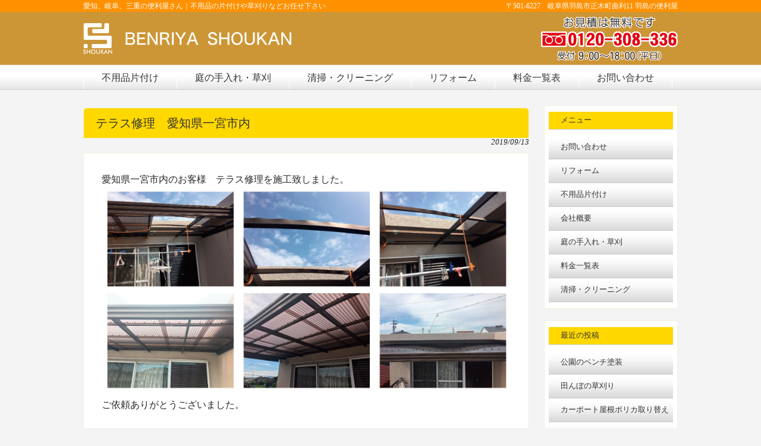

--- FILE ---
content_type: text/html; charset=UTF-8
request_url: https://benriya36.com/2019/09/13/%E3%83%86%E3%83%A9%E3%82%B9%E4%BF%AE%E7%90%86%E3%80%80%E6%84%9B%E7%9F%A5%E7%9C%8C%E4%B8%80%E5%AE%AE%E5%B8%82%E5%86%85/
body_size: 9523
content:
<!DOCTYPE html>
<html dir="ltr" lang="ja" prefix="og: https://ogp.me/ns#">
<head>
<meta charset="UTF-8">

<meta name="description" content="テラス修理 愛知県一宮市内 | 便利屋「勝看」 - 愛知、岐阜、三重の便利屋さん｜不用品の片付けや草刈りなどお任せ下さい">

<link rel="profile" href="https://gmpg.org/xfn/11">
<link rel="stylesheet" type="text/css" media="all" href="https://benriya36.com/wp/wp-content/themes/theme628/style.css">
<link rel="pingback" href="https://benriya36.com/wp/xmlrpc.php">
<!--[if lt IE 9]>
<script src="https://benriya36.com/wp/wp-content/themes/theme628/js/html5.js"></script>
<![endif]-->

		<!-- All in One SEO 4.9.3 - aioseo.com -->
		<title>テラス修理 愛知県一宮市内 | 便利屋「勝看」</title>
	<meta name="description" content="愛知県一宮市内のお客様 テラス修理を施工致しました。 ご依頼ありがとうございました。" />
	<meta name="robots" content="max-image-preview:large" />
	<meta name="author" content="benri"/>
	<link rel="canonical" href="https://benriya36.com/2019/09/13/%e3%83%86%e3%83%a9%e3%82%b9%e4%bf%ae%e7%90%86%e3%80%80%e6%84%9b%e7%9f%a5%e7%9c%8c%e4%b8%80%e5%ae%ae%e5%b8%82%e5%86%85/" />
	<meta name="generator" content="All in One SEO (AIOSEO) 4.9.3" />
		<meta property="og:locale" content="ja_JP" />
		<meta property="og:site_name" content="便利屋「勝看」 | 愛知、岐阜、三重の便利屋さん｜不用品の片付けや草刈りなどお任せ下さい" />
		<meta property="og:type" content="article" />
		<meta property="og:title" content="テラス修理 愛知県一宮市内 | 便利屋「勝看」" />
		<meta property="og:description" content="愛知県一宮市内のお客様 テラス修理を施工致しました。 ご依頼ありがとうございました。" />
		<meta property="og:url" content="https://benriya36.com/2019/09/13/%e3%83%86%e3%83%a9%e3%82%b9%e4%bf%ae%e7%90%86%e3%80%80%e6%84%9b%e7%9f%a5%e7%9c%8c%e4%b8%80%e5%ae%ae%e5%b8%82%e5%86%85/" />
		<meta property="article:published_time" content="2019-09-13T00:57:18+00:00" />
		<meta property="article:modified_time" content="2019-09-13T00:57:18+00:00" />
		<meta name="twitter:card" content="summary" />
		<meta name="twitter:title" content="テラス修理 愛知県一宮市内 | 便利屋「勝看」" />
		<meta name="twitter:description" content="愛知県一宮市内のお客様 テラス修理を施工致しました。 ご依頼ありがとうございました。" />
		<script type="application/ld+json" class="aioseo-schema">
			{"@context":"https:\/\/schema.org","@graph":[{"@type":"Article","@id":"https:\/\/benriya36.com\/2019\/09\/13\/%e3%83%86%e3%83%a9%e3%82%b9%e4%bf%ae%e7%90%86%e3%80%80%e6%84%9b%e7%9f%a5%e7%9c%8c%e4%b8%80%e5%ae%ae%e5%b8%82%e5%86%85\/#article","name":"\u30c6\u30e9\u30b9\u4fee\u7406 \u611b\u77e5\u770c\u4e00\u5bae\u5e02\u5185 | \u4fbf\u5229\u5c4b\u300c\u52dd\u770b\u300d","headline":"\u30c6\u30e9\u30b9\u4fee\u7406\u3000\u611b\u77e5\u770c\u4e00\u5bae\u5e02\u5185","author":{"@id":"https:\/\/benriya36.com\/author\/benri\/#author"},"publisher":{"@id":"https:\/\/benriya36.com\/#organization"},"image":{"@type":"ImageObject","url":"https:\/\/benriya36.com\/wp\/wp-content\/uploads\/2019\/09\/\u30c6\u30e9\u30b92.jpg","@id":"https:\/\/benriya36.com\/2019\/09\/13\/%e3%83%86%e3%83%a9%e3%82%b9%e4%bf%ae%e7%90%86%e3%80%80%e6%84%9b%e7%9f%a5%e7%9c%8c%e4%b8%80%e5%ae%ae%e5%b8%82%e5%86%85\/#articleImage","width":842,"height":421},"datePublished":"2019-09-13T09:57:18+09:00","dateModified":"2019-09-13T09:57:18+09:00","inLanguage":"ja","mainEntityOfPage":{"@id":"https:\/\/benriya36.com\/2019\/09\/13\/%e3%83%86%e3%83%a9%e3%82%b9%e4%bf%ae%e7%90%86%e3%80%80%e6%84%9b%e7%9f%a5%e7%9c%8c%e4%b8%80%e5%ae%ae%e5%b8%82%e5%86%85\/#webpage"},"isPartOf":{"@id":"https:\/\/benriya36.com\/2019\/09\/13\/%e3%83%86%e3%83%a9%e3%82%b9%e4%bf%ae%e7%90%86%e3%80%80%e6%84%9b%e7%9f%a5%e7%9c%8c%e4%b8%80%e5%ae%ae%e5%b8%82%e5%86%85\/#webpage"},"articleSection":"\u304a\u77e5\u3089\u305b"},{"@type":"BreadcrumbList","@id":"https:\/\/benriya36.com\/2019\/09\/13\/%e3%83%86%e3%83%a9%e3%82%b9%e4%bf%ae%e7%90%86%e3%80%80%e6%84%9b%e7%9f%a5%e7%9c%8c%e4%b8%80%e5%ae%ae%e5%b8%82%e5%86%85\/#breadcrumblist","itemListElement":[{"@type":"ListItem","@id":"https:\/\/benriya36.com#listItem","position":1,"name":"\u30db\u30fc\u30e0","item":"https:\/\/benriya36.com","nextItem":{"@type":"ListItem","@id":"https:\/\/benriya36.com\/category\/news\/#listItem","name":"\u304a\u77e5\u3089\u305b"}},{"@type":"ListItem","@id":"https:\/\/benriya36.com\/category\/news\/#listItem","position":2,"name":"\u304a\u77e5\u3089\u305b","item":"https:\/\/benriya36.com\/category\/news\/","nextItem":{"@type":"ListItem","@id":"https:\/\/benriya36.com\/2019\/09\/13\/%e3%83%86%e3%83%a9%e3%82%b9%e4%bf%ae%e7%90%86%e3%80%80%e6%84%9b%e7%9f%a5%e7%9c%8c%e4%b8%80%e5%ae%ae%e5%b8%82%e5%86%85\/#listItem","name":"\u30c6\u30e9\u30b9\u4fee\u7406\u3000\u611b\u77e5\u770c\u4e00\u5bae\u5e02\u5185"},"previousItem":{"@type":"ListItem","@id":"https:\/\/benriya36.com#listItem","name":"\u30db\u30fc\u30e0"}},{"@type":"ListItem","@id":"https:\/\/benriya36.com\/2019\/09\/13\/%e3%83%86%e3%83%a9%e3%82%b9%e4%bf%ae%e7%90%86%e3%80%80%e6%84%9b%e7%9f%a5%e7%9c%8c%e4%b8%80%e5%ae%ae%e5%b8%82%e5%86%85\/#listItem","position":3,"name":"\u30c6\u30e9\u30b9\u4fee\u7406\u3000\u611b\u77e5\u770c\u4e00\u5bae\u5e02\u5185","previousItem":{"@type":"ListItem","@id":"https:\/\/benriya36.com\/category\/news\/#listItem","name":"\u304a\u77e5\u3089\u305b"}}]},{"@type":"Organization","@id":"https:\/\/benriya36.com\/#organization","name":"\u4fbf\u5229\u5c4b\u300c\u52dd\u770b\u300d","description":"\u611b\u77e5\u3001\u5c90\u961c\u3001\u4e09\u91cd\u306e\u4fbf\u5229\u5c4b\u3055\u3093\uff5c\u4e0d\u7528\u54c1\u306e\u7247\u4ed8\u3051\u3084\u8349\u5208\u308a\u306a\u3069\u304a\u4efb\u305b\u4e0b\u3055\u3044","url":"https:\/\/benriya36.com\/"},{"@type":"Person","@id":"https:\/\/benriya36.com\/author\/benri\/#author","url":"https:\/\/benriya36.com\/author\/benri\/","name":"benri","image":{"@type":"ImageObject","@id":"https:\/\/benriya36.com\/2019\/09\/13\/%e3%83%86%e3%83%a9%e3%82%b9%e4%bf%ae%e7%90%86%e3%80%80%e6%84%9b%e7%9f%a5%e7%9c%8c%e4%b8%80%e5%ae%ae%e5%b8%82%e5%86%85\/#authorImage","url":"https:\/\/secure.gravatar.com\/avatar\/caa5ab1f5fccf6a87af742d914894c3c?s=96&d=mm&r=g","width":96,"height":96,"caption":"benri"}},{"@type":"WebPage","@id":"https:\/\/benriya36.com\/2019\/09\/13\/%e3%83%86%e3%83%a9%e3%82%b9%e4%bf%ae%e7%90%86%e3%80%80%e6%84%9b%e7%9f%a5%e7%9c%8c%e4%b8%80%e5%ae%ae%e5%b8%82%e5%86%85\/#webpage","url":"https:\/\/benriya36.com\/2019\/09\/13\/%e3%83%86%e3%83%a9%e3%82%b9%e4%bf%ae%e7%90%86%e3%80%80%e6%84%9b%e7%9f%a5%e7%9c%8c%e4%b8%80%e5%ae%ae%e5%b8%82%e5%86%85\/","name":"\u30c6\u30e9\u30b9\u4fee\u7406 \u611b\u77e5\u770c\u4e00\u5bae\u5e02\u5185 | \u4fbf\u5229\u5c4b\u300c\u52dd\u770b\u300d","description":"\u611b\u77e5\u770c\u4e00\u5bae\u5e02\u5185\u306e\u304a\u5ba2\u69d8 \u30c6\u30e9\u30b9\u4fee\u7406\u3092\u65bd\u5de5\u81f4\u3057\u307e\u3057\u305f\u3002 \u3054\u4f9d\u983c\u3042\u308a\u304c\u3068\u3046\u3054\u3056\u3044\u307e\u3057\u305f\u3002","inLanguage":"ja","isPartOf":{"@id":"https:\/\/benriya36.com\/#website"},"breadcrumb":{"@id":"https:\/\/benriya36.com\/2019\/09\/13\/%e3%83%86%e3%83%a9%e3%82%b9%e4%bf%ae%e7%90%86%e3%80%80%e6%84%9b%e7%9f%a5%e7%9c%8c%e4%b8%80%e5%ae%ae%e5%b8%82%e5%86%85\/#breadcrumblist"},"author":{"@id":"https:\/\/benriya36.com\/author\/benri\/#author"},"creator":{"@id":"https:\/\/benriya36.com\/author\/benri\/#author"},"datePublished":"2019-09-13T09:57:18+09:00","dateModified":"2019-09-13T09:57:18+09:00"},{"@type":"WebSite","@id":"https:\/\/benriya36.com\/#website","url":"https:\/\/benriya36.com\/","name":"\u4fbf\u5229\u5c4b\u300c\u52dd\u770b\u300d","description":"\u611b\u77e5\u3001\u5c90\u961c\u3001\u4e09\u91cd\u306e\u4fbf\u5229\u5c4b\u3055\u3093\uff5c\u4e0d\u7528\u54c1\u306e\u7247\u4ed8\u3051\u3084\u8349\u5208\u308a\u306a\u3069\u304a\u4efb\u305b\u4e0b\u3055\u3044","inLanguage":"ja","publisher":{"@id":"https:\/\/benriya36.com\/#organization"}}]}
		</script>
		<!-- All in One SEO -->

<link rel="alternate" type="application/rss+xml" title="便利屋「勝看」 &raquo; テラス修理　愛知県一宮市内 のコメントのフィード" href="https://benriya36.com/2019/09/13/%e3%83%86%e3%83%a9%e3%82%b9%e4%bf%ae%e7%90%86%e3%80%80%e6%84%9b%e7%9f%a5%e7%9c%8c%e4%b8%80%e5%ae%ae%e5%b8%82%e5%86%85/feed/" />
<script type="text/javascript">
/* <![CDATA[ */
window._wpemojiSettings = {"baseUrl":"https:\/\/s.w.org\/images\/core\/emoji\/15.0.3\/72x72\/","ext":".png","svgUrl":"https:\/\/s.w.org\/images\/core\/emoji\/15.0.3\/svg\/","svgExt":".svg","source":{"concatemoji":"https:\/\/benriya36.com\/wp\/wp-includes\/js\/wp-emoji-release.min.js?ver=6.6.4"}};
/*! This file is auto-generated */
!function(i,n){var o,s,e;function c(e){try{var t={supportTests:e,timestamp:(new Date).valueOf()};sessionStorage.setItem(o,JSON.stringify(t))}catch(e){}}function p(e,t,n){e.clearRect(0,0,e.canvas.width,e.canvas.height),e.fillText(t,0,0);var t=new Uint32Array(e.getImageData(0,0,e.canvas.width,e.canvas.height).data),r=(e.clearRect(0,0,e.canvas.width,e.canvas.height),e.fillText(n,0,0),new Uint32Array(e.getImageData(0,0,e.canvas.width,e.canvas.height).data));return t.every(function(e,t){return e===r[t]})}function u(e,t,n){switch(t){case"flag":return n(e,"\ud83c\udff3\ufe0f\u200d\u26a7\ufe0f","\ud83c\udff3\ufe0f\u200b\u26a7\ufe0f")?!1:!n(e,"\ud83c\uddfa\ud83c\uddf3","\ud83c\uddfa\u200b\ud83c\uddf3")&&!n(e,"\ud83c\udff4\udb40\udc67\udb40\udc62\udb40\udc65\udb40\udc6e\udb40\udc67\udb40\udc7f","\ud83c\udff4\u200b\udb40\udc67\u200b\udb40\udc62\u200b\udb40\udc65\u200b\udb40\udc6e\u200b\udb40\udc67\u200b\udb40\udc7f");case"emoji":return!n(e,"\ud83d\udc26\u200d\u2b1b","\ud83d\udc26\u200b\u2b1b")}return!1}function f(e,t,n){var r="undefined"!=typeof WorkerGlobalScope&&self instanceof WorkerGlobalScope?new OffscreenCanvas(300,150):i.createElement("canvas"),a=r.getContext("2d",{willReadFrequently:!0}),o=(a.textBaseline="top",a.font="600 32px Arial",{});return e.forEach(function(e){o[e]=t(a,e,n)}),o}function t(e){var t=i.createElement("script");t.src=e,t.defer=!0,i.head.appendChild(t)}"undefined"!=typeof Promise&&(o="wpEmojiSettingsSupports",s=["flag","emoji"],n.supports={everything:!0,everythingExceptFlag:!0},e=new Promise(function(e){i.addEventListener("DOMContentLoaded",e,{once:!0})}),new Promise(function(t){var n=function(){try{var e=JSON.parse(sessionStorage.getItem(o));if("object"==typeof e&&"number"==typeof e.timestamp&&(new Date).valueOf()<e.timestamp+604800&&"object"==typeof e.supportTests)return e.supportTests}catch(e){}return null}();if(!n){if("undefined"!=typeof Worker&&"undefined"!=typeof OffscreenCanvas&&"undefined"!=typeof URL&&URL.createObjectURL&&"undefined"!=typeof Blob)try{var e="postMessage("+f.toString()+"("+[JSON.stringify(s),u.toString(),p.toString()].join(",")+"));",r=new Blob([e],{type:"text/javascript"}),a=new Worker(URL.createObjectURL(r),{name:"wpTestEmojiSupports"});return void(a.onmessage=function(e){c(n=e.data),a.terminate(),t(n)})}catch(e){}c(n=f(s,u,p))}t(n)}).then(function(e){for(var t in e)n.supports[t]=e[t],n.supports.everything=n.supports.everything&&n.supports[t],"flag"!==t&&(n.supports.everythingExceptFlag=n.supports.everythingExceptFlag&&n.supports[t]);n.supports.everythingExceptFlag=n.supports.everythingExceptFlag&&!n.supports.flag,n.DOMReady=!1,n.readyCallback=function(){n.DOMReady=!0}}).then(function(){return e}).then(function(){var e;n.supports.everything||(n.readyCallback(),(e=n.source||{}).concatemoji?t(e.concatemoji):e.wpemoji&&e.twemoji&&(t(e.twemoji),t(e.wpemoji)))}))}((window,document),window._wpemojiSettings);
/* ]]> */
</script>
<style id='wp-emoji-styles-inline-css' type='text/css'>

	img.wp-smiley, img.emoji {
		display: inline !important;
		border: none !important;
		box-shadow: none !important;
		height: 1em !important;
		width: 1em !important;
		margin: 0 0.07em !important;
		vertical-align: -0.1em !important;
		background: none !important;
		padding: 0 !important;
	}
</style>
<link rel='stylesheet' id='wp-block-library-css' href='https://benriya36.com/wp/wp-includes/css/dist/block-library/style.min.css?ver=6.6.4' type='text/css' media='all' />
<link rel='stylesheet' id='aioseo/css/src/vue/standalone/blocks/table-of-contents/global.scss-css' href='https://benriya36.com/wp/wp-content/plugins/all-in-one-seo-pack/dist/Lite/assets/css/table-of-contents/global.e90f6d47.css?ver=4.9.3' type='text/css' media='all' />
<style id='classic-theme-styles-inline-css' type='text/css'>
/*! This file is auto-generated */
.wp-block-button__link{color:#fff;background-color:#32373c;border-radius:9999px;box-shadow:none;text-decoration:none;padding:calc(.667em + 2px) calc(1.333em + 2px);font-size:1.125em}.wp-block-file__button{background:#32373c;color:#fff;text-decoration:none}
</style>
<style id='global-styles-inline-css' type='text/css'>
:root{--wp--preset--aspect-ratio--square: 1;--wp--preset--aspect-ratio--4-3: 4/3;--wp--preset--aspect-ratio--3-4: 3/4;--wp--preset--aspect-ratio--3-2: 3/2;--wp--preset--aspect-ratio--2-3: 2/3;--wp--preset--aspect-ratio--16-9: 16/9;--wp--preset--aspect-ratio--9-16: 9/16;--wp--preset--color--black: #000000;--wp--preset--color--cyan-bluish-gray: #abb8c3;--wp--preset--color--white: #ffffff;--wp--preset--color--pale-pink: #f78da7;--wp--preset--color--vivid-red: #cf2e2e;--wp--preset--color--luminous-vivid-orange: #ff6900;--wp--preset--color--luminous-vivid-amber: #fcb900;--wp--preset--color--light-green-cyan: #7bdcb5;--wp--preset--color--vivid-green-cyan: #00d084;--wp--preset--color--pale-cyan-blue: #8ed1fc;--wp--preset--color--vivid-cyan-blue: #0693e3;--wp--preset--color--vivid-purple: #9b51e0;--wp--preset--gradient--vivid-cyan-blue-to-vivid-purple: linear-gradient(135deg,rgba(6,147,227,1) 0%,rgb(155,81,224) 100%);--wp--preset--gradient--light-green-cyan-to-vivid-green-cyan: linear-gradient(135deg,rgb(122,220,180) 0%,rgb(0,208,130) 100%);--wp--preset--gradient--luminous-vivid-amber-to-luminous-vivid-orange: linear-gradient(135deg,rgba(252,185,0,1) 0%,rgba(255,105,0,1) 100%);--wp--preset--gradient--luminous-vivid-orange-to-vivid-red: linear-gradient(135deg,rgba(255,105,0,1) 0%,rgb(207,46,46) 100%);--wp--preset--gradient--very-light-gray-to-cyan-bluish-gray: linear-gradient(135deg,rgb(238,238,238) 0%,rgb(169,184,195) 100%);--wp--preset--gradient--cool-to-warm-spectrum: linear-gradient(135deg,rgb(74,234,220) 0%,rgb(151,120,209) 20%,rgb(207,42,186) 40%,rgb(238,44,130) 60%,rgb(251,105,98) 80%,rgb(254,248,76) 100%);--wp--preset--gradient--blush-light-purple: linear-gradient(135deg,rgb(255,206,236) 0%,rgb(152,150,240) 100%);--wp--preset--gradient--blush-bordeaux: linear-gradient(135deg,rgb(254,205,165) 0%,rgb(254,45,45) 50%,rgb(107,0,62) 100%);--wp--preset--gradient--luminous-dusk: linear-gradient(135deg,rgb(255,203,112) 0%,rgb(199,81,192) 50%,rgb(65,88,208) 100%);--wp--preset--gradient--pale-ocean: linear-gradient(135deg,rgb(255,245,203) 0%,rgb(182,227,212) 50%,rgb(51,167,181) 100%);--wp--preset--gradient--electric-grass: linear-gradient(135deg,rgb(202,248,128) 0%,rgb(113,206,126) 100%);--wp--preset--gradient--midnight: linear-gradient(135deg,rgb(2,3,129) 0%,rgb(40,116,252) 100%);--wp--preset--font-size--small: 13px;--wp--preset--font-size--medium: 20px;--wp--preset--font-size--large: 36px;--wp--preset--font-size--x-large: 42px;--wp--preset--spacing--20: 0.44rem;--wp--preset--spacing--30: 0.67rem;--wp--preset--spacing--40: 1rem;--wp--preset--spacing--50: 1.5rem;--wp--preset--spacing--60: 2.25rem;--wp--preset--spacing--70: 3.38rem;--wp--preset--spacing--80: 5.06rem;--wp--preset--shadow--natural: 6px 6px 9px rgba(0, 0, 0, 0.2);--wp--preset--shadow--deep: 12px 12px 50px rgba(0, 0, 0, 0.4);--wp--preset--shadow--sharp: 6px 6px 0px rgba(0, 0, 0, 0.2);--wp--preset--shadow--outlined: 6px 6px 0px -3px rgba(255, 255, 255, 1), 6px 6px rgba(0, 0, 0, 1);--wp--preset--shadow--crisp: 6px 6px 0px rgba(0, 0, 0, 1);}:where(.is-layout-flex){gap: 0.5em;}:where(.is-layout-grid){gap: 0.5em;}body .is-layout-flex{display: flex;}.is-layout-flex{flex-wrap: wrap;align-items: center;}.is-layout-flex > :is(*, div){margin: 0;}body .is-layout-grid{display: grid;}.is-layout-grid > :is(*, div){margin: 0;}:where(.wp-block-columns.is-layout-flex){gap: 2em;}:where(.wp-block-columns.is-layout-grid){gap: 2em;}:where(.wp-block-post-template.is-layout-flex){gap: 1.25em;}:where(.wp-block-post-template.is-layout-grid){gap: 1.25em;}.has-black-color{color: var(--wp--preset--color--black) !important;}.has-cyan-bluish-gray-color{color: var(--wp--preset--color--cyan-bluish-gray) !important;}.has-white-color{color: var(--wp--preset--color--white) !important;}.has-pale-pink-color{color: var(--wp--preset--color--pale-pink) !important;}.has-vivid-red-color{color: var(--wp--preset--color--vivid-red) !important;}.has-luminous-vivid-orange-color{color: var(--wp--preset--color--luminous-vivid-orange) !important;}.has-luminous-vivid-amber-color{color: var(--wp--preset--color--luminous-vivid-amber) !important;}.has-light-green-cyan-color{color: var(--wp--preset--color--light-green-cyan) !important;}.has-vivid-green-cyan-color{color: var(--wp--preset--color--vivid-green-cyan) !important;}.has-pale-cyan-blue-color{color: var(--wp--preset--color--pale-cyan-blue) !important;}.has-vivid-cyan-blue-color{color: var(--wp--preset--color--vivid-cyan-blue) !important;}.has-vivid-purple-color{color: var(--wp--preset--color--vivid-purple) !important;}.has-black-background-color{background-color: var(--wp--preset--color--black) !important;}.has-cyan-bluish-gray-background-color{background-color: var(--wp--preset--color--cyan-bluish-gray) !important;}.has-white-background-color{background-color: var(--wp--preset--color--white) !important;}.has-pale-pink-background-color{background-color: var(--wp--preset--color--pale-pink) !important;}.has-vivid-red-background-color{background-color: var(--wp--preset--color--vivid-red) !important;}.has-luminous-vivid-orange-background-color{background-color: var(--wp--preset--color--luminous-vivid-orange) !important;}.has-luminous-vivid-amber-background-color{background-color: var(--wp--preset--color--luminous-vivid-amber) !important;}.has-light-green-cyan-background-color{background-color: var(--wp--preset--color--light-green-cyan) !important;}.has-vivid-green-cyan-background-color{background-color: var(--wp--preset--color--vivid-green-cyan) !important;}.has-pale-cyan-blue-background-color{background-color: var(--wp--preset--color--pale-cyan-blue) !important;}.has-vivid-cyan-blue-background-color{background-color: var(--wp--preset--color--vivid-cyan-blue) !important;}.has-vivid-purple-background-color{background-color: var(--wp--preset--color--vivid-purple) !important;}.has-black-border-color{border-color: var(--wp--preset--color--black) !important;}.has-cyan-bluish-gray-border-color{border-color: var(--wp--preset--color--cyan-bluish-gray) !important;}.has-white-border-color{border-color: var(--wp--preset--color--white) !important;}.has-pale-pink-border-color{border-color: var(--wp--preset--color--pale-pink) !important;}.has-vivid-red-border-color{border-color: var(--wp--preset--color--vivid-red) !important;}.has-luminous-vivid-orange-border-color{border-color: var(--wp--preset--color--luminous-vivid-orange) !important;}.has-luminous-vivid-amber-border-color{border-color: var(--wp--preset--color--luminous-vivid-amber) !important;}.has-light-green-cyan-border-color{border-color: var(--wp--preset--color--light-green-cyan) !important;}.has-vivid-green-cyan-border-color{border-color: var(--wp--preset--color--vivid-green-cyan) !important;}.has-pale-cyan-blue-border-color{border-color: var(--wp--preset--color--pale-cyan-blue) !important;}.has-vivid-cyan-blue-border-color{border-color: var(--wp--preset--color--vivid-cyan-blue) !important;}.has-vivid-purple-border-color{border-color: var(--wp--preset--color--vivid-purple) !important;}.has-vivid-cyan-blue-to-vivid-purple-gradient-background{background: var(--wp--preset--gradient--vivid-cyan-blue-to-vivid-purple) !important;}.has-light-green-cyan-to-vivid-green-cyan-gradient-background{background: var(--wp--preset--gradient--light-green-cyan-to-vivid-green-cyan) !important;}.has-luminous-vivid-amber-to-luminous-vivid-orange-gradient-background{background: var(--wp--preset--gradient--luminous-vivid-amber-to-luminous-vivid-orange) !important;}.has-luminous-vivid-orange-to-vivid-red-gradient-background{background: var(--wp--preset--gradient--luminous-vivid-orange-to-vivid-red) !important;}.has-very-light-gray-to-cyan-bluish-gray-gradient-background{background: var(--wp--preset--gradient--very-light-gray-to-cyan-bluish-gray) !important;}.has-cool-to-warm-spectrum-gradient-background{background: var(--wp--preset--gradient--cool-to-warm-spectrum) !important;}.has-blush-light-purple-gradient-background{background: var(--wp--preset--gradient--blush-light-purple) !important;}.has-blush-bordeaux-gradient-background{background: var(--wp--preset--gradient--blush-bordeaux) !important;}.has-luminous-dusk-gradient-background{background: var(--wp--preset--gradient--luminous-dusk) !important;}.has-pale-ocean-gradient-background{background: var(--wp--preset--gradient--pale-ocean) !important;}.has-electric-grass-gradient-background{background: var(--wp--preset--gradient--electric-grass) !important;}.has-midnight-gradient-background{background: var(--wp--preset--gradient--midnight) !important;}.has-small-font-size{font-size: var(--wp--preset--font-size--small) !important;}.has-medium-font-size{font-size: var(--wp--preset--font-size--medium) !important;}.has-large-font-size{font-size: var(--wp--preset--font-size--large) !important;}.has-x-large-font-size{font-size: var(--wp--preset--font-size--x-large) !important;}
:where(.wp-block-post-template.is-layout-flex){gap: 1.25em;}:where(.wp-block-post-template.is-layout-grid){gap: 1.25em;}
:where(.wp-block-columns.is-layout-flex){gap: 2em;}:where(.wp-block-columns.is-layout-grid){gap: 2em;}
:root :where(.wp-block-pullquote){font-size: 1.5em;line-height: 1.6;}
</style>
<link rel='stylesheet' id='meteor-slides-css' href='https://benriya36.com/wp/wp-content/plugins/meteor-slides/css/meteor-slides.css?ver=1.0' type='text/css' media='all' />
<script type="text/javascript" src="https://benriya36.com/wp/wp-includes/js/jquery/jquery.min.js?ver=3.7.1" id="jquery-core-js"></script>
<script type="text/javascript" src="https://benriya36.com/wp/wp-includes/js/jquery/jquery-migrate.min.js?ver=3.4.1" id="jquery-migrate-js"></script>
<script type="text/javascript" src="https://benriya36.com/wp/wp-content/plugins/meteor-slides/js/jquery.cycle.all.js?ver=6.6.4" id="jquery-cycle-js"></script>
<script type="text/javascript" src="https://benriya36.com/wp/wp-content/plugins/meteor-slides/js/jquery.metadata.v2.js?ver=6.6.4" id="jquery-metadata-js"></script>
<script type="text/javascript" src="https://benriya36.com/wp/wp-content/plugins/meteor-slides/js/jquery.touchwipe.1.1.1.js?ver=6.6.4" id="jquery-touchwipe-js"></script>
<script type="text/javascript" id="meteorslides-script-js-extra">
/* <![CDATA[ */
var meteorslidessettings = {"meteorslideshowspeed":"2000","meteorslideshowduration":"5000","meteorslideshowheight":"350","meteorslideshowwidth":"1000","meteorslideshowtransition":"fade"};
/* ]]> */
</script>
<script type="text/javascript" src="https://benriya36.com/wp/wp-content/plugins/meteor-slides/js/slideshow.js?ver=6.6.4" id="meteorslides-script-js"></script>
<link rel="https://api.w.org/" href="https://benriya36.com/wp-json/" /><link rel="alternate" title="JSON" type="application/json" href="https://benriya36.com/wp-json/wp/v2/posts/2895" /><link rel="EditURI" type="application/rsd+xml" title="RSD" href="https://benriya36.com/wp/xmlrpc.php?rsd" />
<link rel='shortlink' href='https://benriya36.com/?p=2895' />
<link rel="alternate" title="oEmbed (JSON)" type="application/json+oembed" href="https://benriya36.com/wp-json/oembed/1.0/embed?url=https%3A%2F%2Fbenriya36.com%2F2019%2F09%2F13%2F%25e3%2583%2586%25e3%2583%25a9%25e3%2582%25b9%25e4%25bf%25ae%25e7%2590%2586%25e3%2580%2580%25e6%2584%259b%25e7%259f%25a5%25e7%259c%258c%25e4%25b8%2580%25e5%25ae%25ae%25e5%25b8%2582%25e5%2586%2585%2F" />
<link rel="alternate" title="oEmbed (XML)" type="text/xml+oembed" href="https://benriya36.com/wp-json/oembed/1.0/embed?url=https%3A%2F%2Fbenriya36.com%2F2019%2F09%2F13%2F%25e3%2583%2586%25e3%2583%25a9%25e3%2582%25b9%25e4%25bf%25ae%25e7%2590%2586%25e3%2580%2580%25e6%2584%259b%25e7%259f%25a5%25e7%259c%258c%25e4%25b8%2580%25e5%25ae%25ae%25e5%25b8%2582%25e5%2586%2585%2F&#038;format=xml" />
<!-- All in one Favicon 4.8 --><link rel="icon" href="https://benriya36.com/wp/wp-content/uploads/2015/02/favicon.png" type="image/png"/>

<script>
  (function(i,s,o,g,r,a,m){i['GoogleAnalyticsObject']=r;i[r]=i[r]||function(){
  (i[r].q=i[r].q||[]).push(arguments)},i[r].l=1*new Date();a=s.createElement(o),
  m=s.getElementsByTagName(o)[0];a.async=1;a.src=g;m.parentNode.insertBefore(a,m)
  })(window,document,'script','//www.google-analytics.com/analytics.js','ga');

  ga('create', 'UA-42438012-10', 'auto');
  ga('send', 'pageview');
</script>

</head>
<body>
<header id="header" role="banner">

  <div class="bg">
  	
<div style="background:#FF9100; height:20px; color:#fff;">
			<div class="inner">	<h1>愛知、岐阜、三重の便利屋さん｜不用品の片付けや草刈りなどお任せ下さい</h1>
      <p>〒501-6227　岐阜県羽島市正木町曲利11 羽島の便利屋</p>
</div></div>
   
 

	<div class="inner">		
		<h2 style="padding:0px;margin-top:0px;border-bottom:0px;margin-bottom:0px;">
			<a href="https://benriya36.com/" title="便利屋「勝看」" rel="home">
<!-- 				<img src="https://benriya36.com/wp/wp-content/uploads/2015/02/logo2.png" width="270" alt="便利屋勝看のロゴ"> -->
				<img src="https://benriya36.com/wp/wp-content/themes/theme628/images/logo.svg" width="270" alt="便利屋勝看のロゴ">
			</a>
		</h2>
		<div class="h-tel" style="float:right;margin-top:00px;">
			<a href="tel:0582162755">
<!-- 				<img src="https://shoukan36.com/wp/wp-content/uploads/2015/02/huri.png" width="225"> -->
				<img src="https://benriya36.com/wp/wp-content/themes/theme628/images/info.svg" width="225">
			</a>
		</div>
<!-- 		<div style="float:right;width:480px;margin-right:10px;">
			<ul class="headmenu">
				<li>塗装・ペンキ補修</li>
				<li>板金・屋根補修</li>
				<li>クロス・壁紙の張替え</li>
				<li>日曜大工のお手伝い</li>
				<li>電気工事や配線</li>
				<li>水漏れ、雨漏り修理</li>
				<li>シャッター修理</li>
				<li>解体工事</li>
				<li>ハウスクリーニング</li>
				<li>不用品の片付け</li>
				<li>廃材の片付け</li>
				<li>木材の片付け</li>
			</ul>
		</div> -->
	</div>
 </div>
</header>

  <nav id="mainNav">
    <div class="inner"> 
    <ul><li id="menu-item-99" class="menu-item menu-item-type-post_type menu-item-object-page"><a href="https://benriya36.com/huyou/"><strong>不用品片付け</strong></a></li>
<li id="menu-item-98" class="menu-item menu-item-type-post_type menu-item-object-page"><a href="https://benriya36.com/niwa/"><strong>庭の手入れ・草刈</strong></a></li>
<li id="menu-item-100" class="menu-item menu-item-type-post_type menu-item-object-page"><a href="https://benriya36.com/clean/"><strong>清掃・クリーニング</strong></a></li>
<li id="menu-item-101" class="menu-item menu-item-type-post_type menu-item-object-page"><a href="https://benriya36.com/re/"><strong>リフォーム</strong></a></li>
<li id="menu-item-299" class="menu-item menu-item-type-post_type menu-item-object-page"><a href="https://benriya36.com/price/"><strong>料金一覧表</strong></a></li>
<li id="menu-item-265" class="menu-item menu-item-type-post_type menu-item-object-page"><a href="https://benriya36.com/contact/"><strong>お問い合わせ</strong></a></li>
</ul>    </div>
  </nav><div id="wrapper">

<div id="content">
<section>
		<article id="post-2895" class="content">
	  <header>  	
      <h2 class="title first"><span>テラス修理　愛知県一宮市内</span></h2>   
      <p class="dateLabel"><time datetime="2019-09-13">2019/09/13</time>  
    </header>
    <div class="post">
		<pre>愛知県一宮市内のお客様　テラス修理を施工致しました。
<img fetchpriority="high" decoding="async" class="alignnone size-full wp-image-2894" src="https://benriya36.com/wp/wp-content/uploads/2019/09/テラス2.jpg" alt="テラス2" width="842" height="421" srcset="https://benriya36.com/wp/wp-content/uploads/2019/09/テラス2.jpg 842w, https://benriya36.com/wp/wp-content/uploads/2019/09/テラス2-300x150.jpg 300w, https://benriya36.com/wp/wp-content/uploads/2019/09/テラス2-768x384.jpg 768w, https://benriya36.com/wp/wp-content/uploads/2019/09/テラス2-250x125.jpg 250w, https://benriya36.com/wp/wp-content/uploads/2019/09/テラス2-200x100.jpg 200w" sizes="(max-width: 842px) 100vw, 842px" />
ご依頼ありがとうございました。</pre>
    </div>
     
  </article>
	  <div class="pagenav">
			<span class="prev"><a href="https://benriya36.com/2019/09/12/%e4%b8%8d%e6%b3%95%e6%8a%95%e6%a3%84%e7%89%87%e4%bb%98%e3%81%91%e3%80%80%e5%b2%90%e9%98%9c%e7%9c%8c%e7%be%bd%e5%b3%b6%e5%b8%82%e5%86%85/" rel="prev">&laquo; 前のページ</a></span>          
			<span class="next"><a href="https://benriya36.com/2019/09/14/%e5%a4%96%e5%a3%81%e3%83%88%e3%82%bf%e3%83%b3%e5%a1%97%e6%9b%bf%e3%81%88%e3%80%80%e5%b2%90%e9%98%9c%e7%9c%8c%e7%be%bd%e5%b3%b6%e5%b8%82%e5%86%85/" rel="next">次のページ &raquo;</a></span>
	</div>
  </section>
  
	</div><!-- / content -->
  <aside id="sidebar">
<!--     <div id="banners">
    <p class="banner">
	  <img src="https://benriya36.com/wp/wp-content/uploads/2015/02/mitumori.png" alt="" />
  	</p>
  </div> -->

      
	<section id="pages-2" class="widget widget_pages"><h3><span>メニュー</span></h3>
			<ul>
				<li class="page_item page-item-264"><a href="https://benriya36.com/contact/">お問い合わせ</a></li>
<li class="page_item page-item-84"><a href="https://benriya36.com/re/">リフォーム</a></li>
<li class="page_item page-item-88"><a href="https://benriya36.com/huyou/">不用品片付け</a></li>
<li class="page_item page-item-92"><a href="https://benriya36.com/%e4%bc%9a%e7%a4%be%e6%a6%82%e8%a6%81/">会社概要</a></li>
<li class="page_item page-item-90"><a href="https://benriya36.com/niwa/">庭の手入れ・草刈</a></li>
<li class="page_item page-item-298"><a href="https://benriya36.com/price/">料金一覧表</a></li>
<li class="page_item page-item-86"><a href="https://benriya36.com/clean/">清掃・クリーニング</a></li>
			</ul>

			</section>
		<section id="recent-posts-2" class="widget widget_recent_entries">
		<h3><span>最近の投稿</span></h3>
		<ul>
											<li>
					<a href="https://benriya36.com/2026/01/19/%e5%85%ac%e5%9c%92%e3%81%ae%e3%83%99%e3%83%b3%e3%83%81%e5%a1%97%e8%a3%85/">公園のベンチ塗装</a>
									</li>
											<li>
					<a href="https://benriya36.com/2025/12/26/%e7%94%b0%e3%82%93%e3%81%bc%e3%81%ae%e8%8d%89%e5%88%88%e3%82%8a/">田んぼの草刈り</a>
									</li>
											<li>
					<a href="https://benriya36.com/2025/12/17/%e3%82%ab%e3%83%bc%e3%83%9d%e3%83%bc%e3%83%88%e5%b1%8b%e6%a0%b9%e3%83%9d%e3%83%aa%e3%82%ab%e5%8f%96%e3%82%8a%e6%9b%bf%e3%81%88/">カーポート屋根ポリカ取り替え</a>
									</li>
											<li>
					<a href="https://benriya36.com/2025/12/06/%e3%83%90%e3%82%a4%e3%82%af%e7%94%a8%e3%80%81%e9%a7%90%e8%bb%8a%e5%a0%b4%e3%83%a9%e3%82%a4%e3%83%b3%e6%96%bd%e5%b7%a5/">バイク用、駐車場ライン施工</a>
									</li>
											<li>
					<a href="https://benriya36.com/2025/11/06/%e8%8d%89%e5%88%88%e3%82%8a%e3%80%81%e5%87%a6%e5%88%86%e3%80%80%e6%95%b4%e5%9c%b0/">草刈り、処分　整地</a>
									</li>
					</ul>

		</section><section id="archives-2" class="widget widget_archive"><h3><span>アーカイブ</span></h3>
			<ul>
					<li><a href='https://benriya36.com/2026/01/'>2026年1月</a></li>
	<li><a href='https://benriya36.com/2025/12/'>2025年12月</a></li>
	<li><a href='https://benriya36.com/2025/11/'>2025年11月</a></li>
	<li><a href='https://benriya36.com/2025/10/'>2025年10月</a></li>
	<li><a href='https://benriya36.com/2025/09/'>2025年9月</a></li>
	<li><a href='https://benriya36.com/2025/08/'>2025年8月</a></li>
	<li><a href='https://benriya36.com/2025/07/'>2025年7月</a></li>
	<li><a href='https://benriya36.com/2025/05/'>2025年5月</a></li>
	<li><a href='https://benriya36.com/2025/04/'>2025年4月</a></li>
	<li><a href='https://benriya36.com/2025/03/'>2025年3月</a></li>
	<li><a href='https://benriya36.com/2025/02/'>2025年2月</a></li>
	<li><a href='https://benriya36.com/2025/01/'>2025年1月</a></li>
	<li><a href='https://benriya36.com/2024/12/'>2024年12月</a></li>
	<li><a href='https://benriya36.com/2024/11/'>2024年11月</a></li>
	<li><a href='https://benriya36.com/2024/09/'>2024年9月</a></li>
	<li><a href='https://benriya36.com/2024/08/'>2024年8月</a></li>
	<li><a href='https://benriya36.com/2024/07/'>2024年7月</a></li>
	<li><a href='https://benriya36.com/2024/06/'>2024年6月</a></li>
	<li><a href='https://benriya36.com/2024/05/'>2024年5月</a></li>
	<li><a href='https://benriya36.com/2024/04/'>2024年4月</a></li>
	<li><a href='https://benriya36.com/2024/03/'>2024年3月</a></li>
	<li><a href='https://benriya36.com/2024/01/'>2024年1月</a></li>
	<li><a href='https://benriya36.com/2023/12/'>2023年12月</a></li>
	<li><a href='https://benriya36.com/2023/11/'>2023年11月</a></li>
	<li><a href='https://benriya36.com/2023/10/'>2023年10月</a></li>
	<li><a href='https://benriya36.com/2023/07/'>2023年7月</a></li>
	<li><a href='https://benriya36.com/2023/06/'>2023年6月</a></li>
	<li><a href='https://benriya36.com/2023/05/'>2023年5月</a></li>
	<li><a href='https://benriya36.com/2023/04/'>2023年4月</a></li>
	<li><a href='https://benriya36.com/2023/03/'>2023年3月</a></li>
	<li><a href='https://benriya36.com/2023/02/'>2023年2月</a></li>
	<li><a href='https://benriya36.com/2023/01/'>2023年1月</a></li>
	<li><a href='https://benriya36.com/2022/12/'>2022年12月</a></li>
	<li><a href='https://benriya36.com/2022/10/'>2022年10月</a></li>
	<li><a href='https://benriya36.com/2022/09/'>2022年9月</a></li>
	<li><a href='https://benriya36.com/2022/08/'>2022年8月</a></li>
	<li><a href='https://benriya36.com/2022/07/'>2022年7月</a></li>
	<li><a href='https://benriya36.com/2022/06/'>2022年6月</a></li>
	<li><a href='https://benriya36.com/2022/05/'>2022年5月</a></li>
	<li><a href='https://benriya36.com/2022/04/'>2022年4月</a></li>
	<li><a href='https://benriya36.com/2022/03/'>2022年3月</a></li>
	<li><a href='https://benriya36.com/2022/02/'>2022年2月</a></li>
	<li><a href='https://benriya36.com/2022/01/'>2022年1月</a></li>
	<li><a href='https://benriya36.com/2021/12/'>2021年12月</a></li>
	<li><a href='https://benriya36.com/2021/11/'>2021年11月</a></li>
	<li><a href='https://benriya36.com/2021/10/'>2021年10月</a></li>
	<li><a href='https://benriya36.com/2021/09/'>2021年9月</a></li>
	<li><a href='https://benriya36.com/2021/08/'>2021年8月</a></li>
	<li><a href='https://benriya36.com/2021/07/'>2021年7月</a></li>
	<li><a href='https://benriya36.com/2021/06/'>2021年6月</a></li>
	<li><a href='https://benriya36.com/2021/05/'>2021年5月</a></li>
	<li><a href='https://benriya36.com/2021/04/'>2021年4月</a></li>
	<li><a href='https://benriya36.com/2021/03/'>2021年3月</a></li>
	<li><a href='https://benriya36.com/2021/02/'>2021年2月</a></li>
	<li><a href='https://benriya36.com/2021/01/'>2021年1月</a></li>
	<li><a href='https://benriya36.com/2020/12/'>2020年12月</a></li>
	<li><a href='https://benriya36.com/2020/11/'>2020年11月</a></li>
	<li><a href='https://benriya36.com/2020/10/'>2020年10月</a></li>
	<li><a href='https://benriya36.com/2020/09/'>2020年9月</a></li>
	<li><a href='https://benriya36.com/2020/08/'>2020年8月</a></li>
	<li><a href='https://benriya36.com/2020/07/'>2020年7月</a></li>
	<li><a href='https://benriya36.com/2020/06/'>2020年6月</a></li>
	<li><a href='https://benriya36.com/2020/05/'>2020年5月</a></li>
	<li><a href='https://benriya36.com/2020/04/'>2020年4月</a></li>
	<li><a href='https://benriya36.com/2020/03/'>2020年3月</a></li>
	<li><a href='https://benriya36.com/2020/02/'>2020年2月</a></li>
	<li><a href='https://benriya36.com/2020/01/'>2020年1月</a></li>
	<li><a href='https://benriya36.com/2019/12/'>2019年12月</a></li>
	<li><a href='https://benriya36.com/2019/11/'>2019年11月</a></li>
	<li><a href='https://benriya36.com/2019/10/'>2019年10月</a></li>
	<li><a href='https://benriya36.com/2019/09/'>2019年9月</a></li>
	<li><a href='https://benriya36.com/2019/08/'>2019年8月</a></li>
	<li><a href='https://benriya36.com/2019/07/'>2019年7月</a></li>
	<li><a href='https://benriya36.com/2019/06/'>2019年6月</a></li>
	<li><a href='https://benriya36.com/2019/04/'>2019年4月</a></li>
	<li><a href='https://benriya36.com/2019/03/'>2019年3月</a></li>
	<li><a href='https://benriya36.com/2019/02/'>2019年2月</a></li>
	<li><a href='https://benriya36.com/2019/01/'>2019年1月</a></li>
	<li><a href='https://benriya36.com/2018/12/'>2018年12月</a></li>
	<li><a href='https://benriya36.com/2018/11/'>2018年11月</a></li>
	<li><a href='https://benriya36.com/2018/10/'>2018年10月</a></li>
	<li><a href='https://benriya36.com/2018/09/'>2018年9月</a></li>
	<li><a href='https://benriya36.com/2018/08/'>2018年8月</a></li>
	<li><a href='https://benriya36.com/2018/07/'>2018年7月</a></li>
	<li><a href='https://benriya36.com/2018/06/'>2018年6月</a></li>
	<li><a href='https://benriya36.com/2018/05/'>2018年5月</a></li>
	<li><a href='https://benriya36.com/2018/04/'>2018年4月</a></li>
	<li><a href='https://benriya36.com/2018/03/'>2018年3月</a></li>
	<li><a href='https://benriya36.com/2018/02/'>2018年2月</a></li>
	<li><a href='https://benriya36.com/2018/01/'>2018年1月</a></li>
	<li><a href='https://benriya36.com/2017/12/'>2017年12月</a></li>
	<li><a href='https://benriya36.com/2017/11/'>2017年11月</a></li>
	<li><a href='https://benriya36.com/2017/10/'>2017年10月</a></li>
	<li><a href='https://benriya36.com/2017/09/'>2017年9月</a></li>
	<li><a href='https://benriya36.com/2017/08/'>2017年8月</a></li>
	<li><a href='https://benriya36.com/2017/07/'>2017年7月</a></li>
	<li><a href='https://benriya36.com/2017/06/'>2017年6月</a></li>
	<li><a href='https://benriya36.com/2017/05/'>2017年5月</a></li>
	<li><a href='https://benriya36.com/2017/04/'>2017年4月</a></li>
	<li><a href='https://benriya36.com/2017/03/'>2017年3月</a></li>
	<li><a href='https://benriya36.com/2017/02/'>2017年2月</a></li>
	<li><a href='https://benriya36.com/2017/01/'>2017年1月</a></li>
	<li><a href='https://benriya36.com/2016/12/'>2016年12月</a></li>
	<li><a href='https://benriya36.com/2016/11/'>2016年11月</a></li>
	<li><a href='https://benriya36.com/2016/10/'>2016年10月</a></li>
	<li><a href='https://benriya36.com/2016/09/'>2016年9月</a></li>
	<li><a href='https://benriya36.com/2016/08/'>2016年8月</a></li>
	<li><a href='https://benriya36.com/2016/07/'>2016年7月</a></li>
	<li><a href='https://benriya36.com/2016/06/'>2016年6月</a></li>
	<li><a href='https://benriya36.com/2016/05/'>2016年5月</a></li>
	<li><a href='https://benriya36.com/2016/04/'>2016年4月</a></li>
	<li><a href='https://benriya36.com/2016/03/'>2016年3月</a></li>
	<li><a href='https://benriya36.com/2016/02/'>2016年2月</a></li>
	<li><a href='https://benriya36.com/2016/01/'>2016年1月</a></li>
	<li><a href='https://benriya36.com/2015/12/'>2015年12月</a></li>
	<li><a href='https://benriya36.com/2015/11/'>2015年11月</a></li>
	<li><a href='https://benriya36.com/2015/10/'>2015年10月</a></li>
	<li><a href='https://benriya36.com/2015/09/'>2015年9月</a></li>
	<li><a href='https://benriya36.com/2015/08/'>2015年8月</a></li>
	<li><a href='https://benriya36.com/2015/07/'>2015年7月</a></li>
	<li><a href='https://benriya36.com/2015/06/'>2015年6月</a></li>
	<li><a href='https://benriya36.com/2015/05/'>2015年5月</a></li>
	<li><a href='https://benriya36.com/2015/04/'>2015年4月</a></li>
	<li><a href='https://benriya36.com/2015/03/'>2015年3月</a></li>
	<li><a href='https://benriya36.com/2015/02/'>2015年2月</a></li>
			</ul>

			</section><section id="categories-2" class="widget widget_categories"><h3><span>カテゴリー</span></h3>
			<ul>
					<li class="cat-item cat-item-1"><a href="https://benriya36.com/category/news/">お知らせ</a>
</li>
	<li class="cat-item cat-item-3"><a href="https://benriya36.com/category/works/">施工実績</a>
</li>
			</ul>

			</section><section id="search-2" class="widget widget_search"><form role="search" method="get" id="searchform" class="searchform" action="https://benriya36.com/">
				<div>
					<label class="screen-reader-text" for="s">検索:</label>
					<input type="text" value="" name="s" id="s" />
					<input type="submit" id="searchsubmit" value="検索" />
				</div>
			</form></section><section id="text-2" class="widget widget_text">			<div class="textwidget"><a href="https://benriya36.com/wp/wp-admin/">管理</a>
</div>
		</section>  
</aside>
</div>
<!-- / wrapper -->


<footer id="footer">
  <div class="inner">
	<div class="menu"><ul>
<li class="page_item page-item-264"><a href="https://benriya36.com/contact/">お問い合わせ</a></li>
<li class="page_item page-item-84"><a href="https://benriya36.com/re/">リフォーム</a></li>
<li class="page_item page-item-88"><a href="https://benriya36.com/huyou/">不用品片付け</a></li>
<li class="page_item page-item-92"><a href="https://benriya36.com/%e4%bc%9a%e7%a4%be%e6%a6%82%e8%a6%81/">会社概要</a></li>
<li class="page_item page-item-90"><a href="https://benriya36.com/niwa/">庭の手入れ・草刈</a></li>
<li class="page_item page-item-298"><a href="https://benriya36.com/price/">料金一覧表</a></li>
<li class="page_item page-item-86"><a href="https://benriya36.com/clean/">清掃・クリーニング</a></li>
</ul></div>
  </div>
</footer>
<!-- / footer -->

<p id="copyright">Copyright &copy; 2026 便利屋「勝看」 All rights Reserved.

<script type="text/javascript" id="no-right-click-images-admin-js-extra">
/* <![CDATA[ */
var nrci_opts = {"gesture":"1","drag":"1","touch":"1","admin":"0"};
/* ]]> */
</script>
<script type="text/javascript" src="https://benriya36.com/wp/wp-content/plugins/no-right-click-images-plugin/js/no-right-click-images-frontend.js?ver=4.1" id="no-right-click-images-admin-js"></script>
</body>
</html>

--- FILE ---
content_type: image/svg+xml
request_url: https://benriya36.com/wp/wp-content/themes/theme628/images/info.svg
body_size: 20652
content:
<?xml version="1.0" encoding="utf-8"?>
<!-- Generator: Adobe Illustrator 15.1.0, SVG Export Plug-In  -->
<!DOCTYPE svg PUBLIC "-//W3C//DTD SVG 1.1//EN" "http://www.w3.org/Graphics/SVG/1.1/DTD/svg11.dtd" [
	<!ENTITY ns_flows "http://ns.adobe.com/Flows/1.0/">
]>
<svg version="1.1"
	 xmlns="http://www.w3.org/2000/svg" xmlns:xlink="http://www.w3.org/1999/xlink" xmlns:a="http://ns.adobe.com/AdobeSVGViewerExtensions/3.0/"
	 x="0px" y="0px" width="652px" height="210px" viewBox="0 0 652 210" enable-background="new 0 0 652 210" xml:space="preserve">
<defs>
</defs>
<g>
	<defs>
		<rect id="SVGID_6_" x="106.431" width="439.11" height="55.62"/>
	</defs>
	<clipPath id="SVGID_8_">
		<use xlink:href="#SVGID_6_"  overflow="visible"/>
	</clipPath>
	<path clip-path="url(#SVGID_8_)" fill="#FFFFFF" d="M146.506,4.366c-1.432-1.372-3.651-1.491-5.221-0.28l-3.226,2.487
		c-0.904,0.696-1.468,1.746-1.55,2.884h-5.562V5.783c0-2.214-1.794-4.009-4.008-4.009h-3.892c-2.213,0-4.008,1.795-4.008,4.009
		v3.674h-7.712c-2.215,0-4.009,1.794-4.009,4.008v3.817c0,2.214,1.794,4.009,4.009,4.009h7.712v2.334
		c-8.369,3.971-12.606,9.35-12.606,16.016c0,2.699,0.912,6.633,5.244,10.018c3.273,2.58,6.95,3.889,10.928,3.889
		c3.333,0,5.228-1.299,6.267-2.508c0.704,0.834,1.734,1.363,2.865,1.419c2.028,0.103,3.803,0.153,5.272,0.153
		c5.597,0,10.215-1.538,13.725-4.569c3.552-3.067,5.353-7.294,5.353-12.563c0-2.353-0.397-5.34-1.94-8.082l3.222-2.944
		c1.307-1.193,1.676-3.101,0.909-4.696C155.848,14.698,151.887,9.52,146.506,4.366 M130.924,32.165
		c2.121-0.485,4.127-0.729,5.988-0.729c2.383,0,4.244,0.422,5.537,1.258c1.016,0.654,1.412,1.415,1.412,2.712
		c0,1.972-0.671,2.78-1.267,3.272c-1.437,1.197-3.36,1.779-5.88,1.779c-1.525,0-3.474-0.159-5.791-0.474V32.165z M143.394,19.236
		c0.305,0.415,0.599,0.829,0.884,1.242c-0.505-0.125-1.031-0.237-1.578-0.336C142.972,19.876,143.205,19.571,143.394,19.236
		 M118.539,39.427c0.013-0.308,0.168-0.698,0.502-1.154v1.72C118.695,39.69,118.572,39.49,118.539,39.427"/>
	<path clip-path="url(#SVGID_8_)" fill="#FFFFFF" d="M211.147,35.737l-2.37-0.887V6.227c0-2.214-1.795-4.009-4.009-4.009h-36.147
		c-2.214,0-4.008,1.795-4.008,4.009v29.35c0,2.215,1.794,4.01,4.008,4.01h2.541c-0.095,0.106-0.192,0.212-0.295,0.313
		c-0.748,0.681-2.759,1.999-7.945,3.438c-1.227,0.34-2.219,1.241-2.674,2.431s-0.317,2.523,0.369,3.594l2.241,3.497
		c0.748,1.168,2.031,1.847,3.375,1.847c0.315,0,0.634-0.037,0.951-0.115c11.121-2.715,15.557-9.103,17.163-15.004h2.377v5.348
		c0,0.021,0,0.042,0.001,0.063c0.05,3.225,0.668,5.305,2,6.723c1.812,1.988,4.765,2.286,7.146,2.32c0.019,0,0.038,0,0.058,0h6.673
		c3.779,0,6.32-0.651,8-2.053c1.818-1.519,2.773-3.979,2.924-7.508l0.221-4.801C213.826,37.939,212.776,36.348,211.147,35.737
		 M201.994,42.377c-0.005,0.096-0.01,0.187-0.015,0.271h-3.544v-3.063h3.636L201.994,42.377z"/>
	<path clip-path="url(#SVGID_8_)" fill="#FFFFFF" d="M267.146,44.168c-0.072-0.016-0.143-0.031-0.215-0.047V25.695
		c1.46-0.6,2.487-2.035,2.487-3.71v-3.373c0-1.666-1.017-3.095-2.462-3.7V13.6c1.097-0.715,1.821-1.953,1.821-3.359V6.866
		c0-2.213-1.795-4.008-4.009-4.008h-9.779c-0.61-1.434-2.033-2.438-3.688-2.438h-3.718c-1.657,0-3.079,1.005-3.69,2.438h-8.058
		c-1.073-1.451-2.985-2.009-4.67-1.355c-2.786,1.078-6.995,2.091-12.51,3.011c-1.227,0.203-2.289,0.967-2.876,2.063
		s-0.63,2.404-0.118,3.538l1.477,3.275c0.098,0.217,0.213,0.42,0.344,0.611c-1.385,0.632-2.348,2.028-2.348,3.649v3.374
		c0,2.214,1.795,4.008,4.009,4.008h1.226c-1.381,3.486-3.104,6.643-5.147,9.428c-1.034,1.411-1.035,3.328-0.002,4.739l2.487,3.397
		c0.775,1.063,2.017,1.668,3.34,1.641c0.363-0.01,0.718-0.068,1.057-0.171v6.924c0,2.214,1.794,4.009,4.008,4.009h3.521
		c0.478,0,0.937-0.084,1.361-0.238c0.879,0.563,1.961,0.771,3.021,0.538c5.301-1.166,9.752-2.772,13.229-4.774
		c0.797-0.459,1.405-1.174,1.733-2.016c0.354,0.752,0.937,1.387,1.685,1.801c4.192,2.325,8.347,4.013,12.348,5.013
		c0.322,0.081,0.648,0.12,0.973,0.12c1.295,0,2.537-0.631,3.297-1.73l2.315-3.348c0.76-1.102,0.922-2.508,0.43-3.752
		C269.533,45.369,268.453,44.452,267.146,44.168"/>
	<path clip-path="url(#SVGID_8_)" fill="#FFFFFF" d="M323.114,38.35c-2.578-1.845-5.177-3.456-7.753-4.812V23.188h4.535
		c2.213,0,4.008-1.795,4.008-4.01v-3.816c0-2.214-1.795-4.008-4.008-4.008h-4.462V5.635c0-2.214-1.795-4.008-4.009-4.008h-4.408
		c-1.072,0-2.099,0.43-2.852,1.192c-0.753,0.762-1.17,1.795-1.156,2.867l0.072,5.631l-15.528-0.136
		c0.238-1.448,0.497-2.92,0.776-4.416c0.207-1.104-0.061-2.243-0.734-3.143c-0.674-0.898-1.693-1.472-2.812-1.583l-4.235-0.419
		c-2.095-0.207-3.994,1.242-4.346,3.318c-1.737,10.219-2.618,20.072-2.618,29.283c0,4.875,0.446,10.265,1.326,16.021
		c0.167,1.089,0.774,2.062,1.68,2.688c0.676,0.469,1.474,0.714,2.283,0.714c0.274,0,0.552-0.028,0.826-0.086l4.211-0.887
		c1.782-0.375,3.043-1.884,3.172-3.624c0.376,0.354,0.78,0.691,1.211,1.011c2.926,2.15,6.772,3.241,11.437,3.241
		c4.588,0,8.109-0.949,10.766-2.903c0.969-0.713,2.044-1.74,2.933-3.184c0.938,0.687,1.86,1.38,2.765,2.076
		c0.959,0.74,2.203,1.007,3.381,0.724c1.179-0.282,2.166-1.082,2.687-2.177l2.142-4.507
		C325.236,41.577,324.693,39.479,323.114,38.35 M302.044,41.166c-0.597,0.176-1.441,0.276-2.437,0.276
		c-1.484,0-2.677-0.259-3.623-0.787c0.399-0.094,1.032-0.183,1.998-0.183C299.209,40.473,300.566,40.705,302.044,41.166
		 M285.572,33.715c-0.004-0.268-0.006-0.533-0.006-0.797c0-3.156,0.162-6.531,0.485-10.105c0.448,0.176,0.935,0.273,1.445,0.275
		l15.733,0.079v5.94c-2.063-0.395-4.097-0.592-6.086-0.592c-3.701,0-6.932,1.068-9.601,3.178c-0.007,0.005-0.013,0.01-0.021,0.015
		C286.773,32.31,286.121,32.981,285.572,33.715"/>
	<path clip-path="url(#SVGID_8_)" fill="#FFFFFF" d="M376.377,17.238h-1.582v-0.799h0.055c2.214,0,4.009-1.795,4.009-4.008V9.058
		c0-2.214-1.795-4.008-4.009-4.008h-28.249c-0.013-0.446-0.102-0.894-0.265-1.321c-0.437-1.134-1.364-2.01-2.521-2.38l-3.62-1.157
		c-1.853-0.592-3.863,0.231-4.769,1.952c-2.079,3.955-4.938,7.489-8.498,10.505c-0.834,0.705-1.342,1.721-1.41,2.811
		c-0.067,1.091,0.313,2.161,1.054,2.964l0.329,0.357c-0.532,0.68-0.848,1.536-0.848,2.467v3.373c0,2.214,1.794,4.009,4.008,4.009
		h2.516v1.29h-1.629c-2.214,0-4.009,1.795-4.009,4.008v3.374c0,2.2,1.772,3.986,3.966,4.009c-0.896,1.831-2.068,3.48-3.538,4.983
		c-0.803,0.822-1.215,1.949-1.131,3.095c0.084,1.146,0.655,2.201,1.569,2.897l3.3,2.512c0.722,0.549,1.576,0.818,2.427,0.818
		c1.053,0,2.102-0.414,2.883-1.223c2.271-2.348,4.23-5.477,5.948-9.507c0.507,2.152,0.91,4.39,1.204,6.688
		c0.152,1.186,0.824,2.241,1.834,2.88s2.252,0.794,3.388,0.422l3.768-1.231c1.002-0.327,1.796-1.017,2.271-1.885
		c0.315,0.993,1.006,1.831,1.936,2.326c1.041,0.556,2.277,0.624,3.375,0.185l3.57-1.428c1.881-0.753,2.905-2.791,2.387-4.75
		c-0.096-0.357-0.191-0.712-0.288-1.066c1.305,2.438,2.729,4.668,4.259,6.67c0.689,0.902,1.729,1.47,2.859,1.563
		c1.133,0.093,2.25-0.3,3.075-1.079l3.005-2.832c1.527-1.44,1.685-3.816,0.359-5.446c-1.199-1.474-2.275-3.047-3.222-4.709
		c1.745-0.435,3.036-2.012,3.036-3.891v-3.374c0-2.213-1.793-4.008-4.008-4.008h-0.375v-1.29h1.582c2.213,0,4.008-1.795,4.008-4.009
		v-3.373C380.385,19.033,378.59,17.238,376.377,17.238"/>
	<path clip-path="url(#SVGID_8_)" fill="#FFFFFF" d="M435.65,34.703c-0.071-1.109-0.601-2.139-1.459-2.842
		c-0.86-0.705-1.974-1.021-3.074-0.873l-0.407,0.056V4.429c0-2.214-1.795-4.009-4.009-4.009h-3.693
		c-2.214,0-4.009,1.795-4.009,4.009v4.728c-1.738-1.471-3.533-2.871-5.375-4.192c-1.363-0.978-3.147-0.985-4.497-0.12
		c-0.339-0.234-0.72-0.418-1.135-0.541l-3.496-1.034c-0.864-0.256-1.783-0.211-2.61,0.115c-0.459-1.707-2.018-2.964-3.871-2.964
		h-3.521c-2.064,0-3.764,1.56-3.985,3.564c-0.629-0.156-1.306-0.162-1.975,0.013l-3.496,0.911c-1.082,0.281-1.998,1.003-2.525,1.988
		c-0.526,0.987-0.618,2.148-0.252,3.205c0.79,2.275,1.444,4.647,1.955,7.082c-1.438,0.609-2.446,2.033-2.446,3.694v3.373
		c0,2.214,1.795,4.009,4.008,4.009h2.385c-1.57,2.822-3.621,5.6-6.135,8.307c-1.196,1.29-1.413,3.209-0.534,4.732l2.118,3.669
		c0.644,1.116,1.783,1.854,3.065,1.984c1.28,0.13,2.548-0.363,3.403-1.326c0.136-0.153,0.271-0.308,0.404-0.463v5.827
		c0,2.215,1.796,4.01,4.01,4.01h3.521c2.214,0,4.009-1.795,4.009-4.01v-5.233c0.703,0.341,1.496,0.473,2.282,0.368l14.693-1.956
		v6.821c0,2.215,1.795,4.01,4.009,4.01h3.693c2.214,0,4.009-1.795,4.009-4.01v-8.416l1.673-0.215c2.1-0.27,3.626-2.123,3.489-4.234
		L435.65,34.703z M412.136,33.542l-1.499,0.198c-0.113-0.947-0.566-1.853-1.326-2.523c-0.887-0.782-1.718-1.564-2.49-2.343
		C408.862,30.496,410.638,32.056,412.136,33.542 M408.914,16.117c0.426,0.339,0.846,0.681,1.264,1.027
		c-0.331-0.086-0.669-0.129-1.006-0.129c-0.178,0-0.355,0.012-0.531,0.035C408.732,16.746,408.823,16.435,408.914,16.117"/>
	<path clip-path="url(#SVGID_8_)" fill="#FFFFFF" d="M487.889,14.639c0.189-0.142,0.368-0.3,0.532-0.476
		c0.728-0.775,1.116-1.809,1.082-2.871L489.38,7.5c-0.071-2.166-1.848-3.879-4.005-3.879c-0.029,0-0.059,0.001-0.088,0.001
		l-42.204,0.911c-2.18,0.048-3.923,1.828-3.923,4.008v3.891c0,1.081,0.438,2.116,1.211,2.87c0.773,0.755,1.821,1.165,2.9,1.137
		l13.627-0.347c-4.017,4.7-6.041,10.031-6.041,15.939c0,7.14,3.263,12.83,9.44,16.459c4.97,2.914,10.738,4.393,17.146,4.393
		c0.804,0,1.92-0.034,3.411-0.104c1.853-0.086,3.403-1.431,3.752-3.25l0.886-4.629c0.237-1.238-0.121-2.516-0.968-3.448
		c-0.848-0.934-2.084-1.414-3.338-1.298c-2.267,0.209-3.446,0.254-4.038,0.254c-4.062,0-7.509-0.902-10.548-2.765
		c-2.5-1.521-3.615-3.375-3.615-6.006c0-3.274,1.26-6.299,3.852-9.246c1.208-1.374,2.499-2.532,3.887-3.483
		c0.118,0.294,0.272,0.574,0.461,0.836c1.918,2.671,3.464,5.172,4.595,7.432c0.498,0.996,1.388,1.741,2.457,2.054
		c1.069,0.314,2.219,0.168,3.177-0.4l2.732-1.625c0.016-0.009,0.031-0.02,0.047-0.028c0.886,0.1,1.787-0.102,2.555-0.578l2.659-1.65
		c1.735-1.076,2.385-3.287,1.504-5.132C490.109,18.134,489.098,16.402,487.889,14.639"/>
	<path clip-path="url(#SVGID_8_)" fill="#FFFFFF" d="M541.533,7.217h-10.223V4.699c0-2.214-1.795-4.008-4.01-4.008h-4.137
		c-2.214,0-4.009,1.794-4.009,4.008v2.473l-21.629-0.104c-0.006,0-0.013,0-0.019,0c-1.061,0-2.076,0.42-2.828,1.167
		c-0.756,0.753-1.182,1.774-1.182,2.842v3.866c0,2.214,1.795,4.008,4.01,4.008h7.871c-2.752,2.723-4.197,6.395-4.197,10.692
		c0,4.472,1.596,8.203,4.615,10.792c0.703,0.609,1.452,1.143,2.248,1.599c-1.505,0.218-3.104,0.341-4.793,0.369
		c-1.439,0.024-2.757,0.818-3.448,2.081c-0.692,1.263-0.654,2.8,0.1,4.027l2.438,3.964c0.732,1.191,2.028,1.909,3.414,1.909
		c0.104,0,0.211-0.004,0.316-0.014c6.141-0.486,11.364-1.891,15.52-4.172c3.343-1.828,5.889-4.45,7.567-7.793
		c1.59-3.166,2.397-7.004,2.397-11.409c0-1.501-0.131-3.275-0.395-5.421v-6.52l10.316,0.141c1.074,0.016,2.105-0.4,2.87-1.154
		c0.764-0.754,1.192-1.78,1.192-2.854v-3.964C545.541,9.012,543.747,7.217,541.533,7.217 M518.396,31.564
		c-0.687,0.507-1.37,0.743-2.15,0.743c-0.989,0-1.741-0.29-2.429-0.938c-0.173-0.173-0.555-0.606-0.555-1.849
		c0-1.22,0.211-2.14,0.58-2.522c0.328-0.341,1.132-0.537,2.207-0.537c1.186,0,2.114,0.213,2.484,0.568
		c0.333,0.32,0.524,1.111,0.524,2.17C519.058,30.055,518.941,31.159,518.396,31.564"/>
</g>
<path fill="#3E3A39" d="M111.329,17.282v-3.817h11.72V5.783h3.892v7.682h12.952v3.817h-12.978v7.707c3.694-0.887,6.96-1.33,9.8-1.33
	c10.243,0,15.365,3.94,15.365,11.819c0,4.07-1.322,7.248-3.964,9.529c-2.774,2.396-6.476,3.595-11.106,3.595
	c-1.41,0-3.102-0.049-5.071-0.147l-1.601-4.507c2.527,0.345,4.654,0.519,6.377,0.519c3.463,0,6.279-0.903,8.446-2.709
	c1.806-1.493,2.709-3.611,2.709-6.354c0-2.659-1.084-4.686-3.251-6.082c-1.954-1.263-4.521-1.896-7.707-1.896
	c-3.086,0-6.418,0.559-9.997,1.675V43.26c0,2.479-0.328,4.16-0.985,5.048c-0.623,0.819-1.731,1.23-3.323,1.23
	c-3.07,0-5.886-1.01-8.446-3.028c-2.479-1.937-3.718-4.227-3.718-6.869c0-5.532,4.202-9.997,12.606-13.396v-8.963H111.329z
	 M123.049,30.604c-5.679,2.758-8.519,5.712-8.519,8.864c0,1.675,1.083,3.192,3.25,4.555c1.478,0.937,2.864,1.404,4.161,1.404
	c0.738,0,1.107-1.101,1.107-3.3V30.604z M140.508,9.747l3.226-2.486c5.055,4.843,8.7,9.587,10.932,14.231l-3.422,3.127
	C149.027,19.729,145.448,14.771,140.508,9.747"/>
<path fill="#3E3A39" d="M168.623,6.226h36.146v29.352h-10.342v9.159c-0.017,1.248,0.558,1.888,1.724,1.922h5.959
	c1.674-0.018,2.7-0.223,3.078-0.616c0.459-0.443,0.73-1.617,0.813-3.521l0.123-4.384l3.619,1.354l-0.222,4.802
	c-0.098,2.33-0.595,3.869-1.489,4.616s-2.705,1.121-5.43,1.121h-6.673c-2.265-0.033-3.685-0.379-4.259-1.034
	c-0.592-0.608-0.903-1.962-0.937-4.063v-9.356h-9.702c-0.853,7.879-5.785,12.919-14.798,15.118l-2.241-3.496
	c4.68-1.297,7.896-2.767,9.652-4.407c1.888-1.872,3.07-4.276,3.546-7.215h-8.567V6.226z M172.315,14.968h28.76V9.6h-28.76V14.968z
	 M172.315,23.536h28.76v-5.368h-28.76V23.536z M172.315,32.204h28.76v-5.466h-28.76V32.204z"/>
<path fill="#3E3A39" d="M235.074,29.003l-2.067,3.078c-1.134-1.576-2.257-3.21-3.373-4.901v23.812h-3.521V29.471
	c-1.526,4.235-3.251,7.822-5.172,10.76l-2.485-3.397c3.299-4.498,5.793-9.767,7.484-15.808h-6.796V17.65h6.969v-6.894
	c-1.741,0.361-3.514,0.69-5.319,0.985l-1.478-3.275c5.812-0.968,10.244-2.044,13.297-3.226l2.117,2.905
	c-1.608,0.641-3.308,1.224-5.096,1.748v7.756h4.062v3.375h-4.062v0.688C231.209,24.423,233.022,26.852,235.074,29.003
	 M235.838,44.491V24.004h27.086v20.487h-7.264c3.233,1.559,6.778,2.757,10.637,3.595l-2.314,3.348
	c-3.678-0.919-7.47-2.462-11.376-4.629l2.758-2.313h-12.46l2.34,2.56c-3.136,1.807-7.166,3.251-12.09,4.334l-2.266-3.349
	c4.826-0.804,8.7-1.986,11.622-3.545H235.838z M234.729,21.984v-3.373h12.854v-2.586h-10.908v-3.2h10.908V10.24h-12.533V6.867
	h12.533V4.429h3.718v2.438h13.469v3.373h-13.469v2.585h11.646v3.2h-11.646v2.586h14.108v3.373H234.729z M259.229,27.378h-19.698
	v2.413h19.698V27.378z M259.229,32.992h-19.698v2.413h19.698V32.992z M259.229,38.605h-19.698v2.512h19.698V38.605z"/>
<path fill="#3E3A39" d="M280.154,5.611l4.235,0.418c-1.888,10.096-2.832,19.059-2.832,26.889c0,4.711,0.509,9.989,1.527,15.832
	l-4.211,0.887c-0.854-5.581-1.28-10.719-1.28-15.414C277.594,25.195,278.447,15.657,280.154,5.611 M307.142,15.361l-0.124-9.726
	h4.408v9.726h8.47v3.816h-8.544V36.02c3.119,1.463,6.264,3.324,9.432,5.59l-2.144,4.507c-2.362-1.822-4.817-3.595-7.362-5.319
	c-0.36,5.664-4.209,8.495-11.548,8.495c-3.809,0-6.829-0.821-9.061-2.462c-2.151-1.592-3.226-3.71-3.226-6.354
	c0-2.38,0.861-4.259,2.586-5.638c1.952-1.543,4.324-2.315,7.115-2.315c3.25,0,6.615,0.6,10.096,1.799V19.178l-19.724-0.098v-3.891
	L307.142,15.361z M307.191,38.926c-3.398-1.641-6.469-2.462-9.21-2.462c-4.252,0-6.378,1.396-6.378,4.187
	c0,1.264,0.592,2.298,1.773,3.102c1.675,1.133,3.751,1.699,6.229,1.699c3.907,0,6.287-1.174,7.142-3.521
	C306.977,41.257,307.125,40.256,307.191,38.926"/>
<path fill="#3E3A39" d="M330.947,37.301v-3.373h5.639V24.62h-6.525v-3.374h6.525V14.18c-1.363,1.511-2.849,2.963-4.457,4.358
	l-2.609-2.832c3.972-3.364,7.123-7.264,9.454-11.696l3.62,1.157l-2.265,3.892h34.521v3.373h-4.063v8.814h5.589v3.374h-5.589v9.308
	h4.383v3.373H330.947z M336.143,38.68l3.693,1.649c-1.789,5.023-3.891,8.782-6.304,11.278l-3.3-2.512
	C333.089,46.173,335.059,42.701,336.143,38.68 M346.656,12.432h-6.377v8.814h6.377V12.432z M346.656,24.62h-6.377v9.308h6.377V24.62
	z M345.327,40.452l3.569-1.059c0.985,3.397,1.789,6.878,2.414,10.44l-3.768,1.231C347.066,47.338,346.328,43.801,345.327,40.452
	 M356.752,12.432h-6.402v8.814h6.402V12.432z M356.752,24.62h-6.402v9.308h6.402V24.62z M355.619,40.478l3.546-1.183
	c1.1,3.021,2.117,6.295,3.053,9.825l-3.569,1.428C357.909,47.084,356.9,43.728,355.619,40.478 M367.093,12.432h-6.647v8.814h6.647
	V12.432z M367.093,24.62h-6.647v9.308h6.647V24.62z M370.393,38.507c1.478,3.628,3.432,6.937,5.86,9.923l-3.004,2.832
	c-2.446-3.2-4.579-7.009-6.402-11.425L370.393,38.507z"/>
<path fill="#3E3A39" d="M398.015,4.429v16.448h7.609v3.374h-7.486c1.904,3.315,4.744,6.64,8.521,9.972l-2.044,3.473
	c-2.774-2.823-4.975-5.541-6.6-8.15V50.99h-3.521v-19.5c-2.2,4.563-4.67,8.388-7.411,11.474l-2.118-3.669
	c4.481-4.826,7.6-9.84,9.357-15.044h-8.545v-3.374h8.717V4.429H398.015z M392.377,19.006l-3.571,1.059
	c-0.591-3.923-1.51-7.683-2.758-11.277l3.497-0.91C390.628,11.127,391.572,14.837,392.377,19.006 M403.408,20.163l-3.473-1.552
	c1.411-3.135,2.553-6.968,3.424-11.498l3.496,1.033C405.64,13.203,404.491,17.209,403.408,20.163 M403.334,38.754l19.674-2.61V4.429
	h3.693v31.198l4.949-0.665l0.222,3.422l-5.171,0.665V50.99h-3.693V39.591l-19.23,2.562L403.334,38.754z M420.078,30.479
	l-2.684,2.832c-2.496-2.938-6.025-6.106-10.589-9.505l2.364-2.781C413.092,23.832,416.729,26.984,420.078,30.479 M411.287,8.221
	c3.775,2.708,7.297,5.721,10.563,9.037l-2.56,2.905c-3.169-3.316-6.649-6.36-10.441-9.136L411.287,8.221z"/>
<path fill="#3E3A39" d="M443.169,8.54l42.204-0.911l0.123,3.793c-4.563,0.147-7.592,0.394-9.086,0.738
	c-4.908,1.101-9.103,3.628-12.582,7.584c-3.234,3.678-4.852,7.643-4.852,11.894c0,4.038,1.848,7.182,5.541,9.431
	c3.645,2.232,7.854,3.348,12.631,3.348c0.985,0,2.454-0.09,4.408-0.27l-0.887,4.629c-1.412,0.064-2.487,0.098-3.225,0.098
	c-5.713,0-10.754-1.279-15.119-3.841c-4.975-2.922-7.461-7.255-7.461-13.001c0-7.978,4.473-14.725,13.42-20.24l-25.116,0.641V8.54z
	 M474.439,17.405l2.562-1.625c2.298,3.037,3.998,5.696,5.097,7.978l-2.732,1.625C478.134,22.92,476.492,20.262,474.439,17.405
	 M479.513,15.238l2.635-1.576c2.232,2.742,3.947,5.368,5.146,7.879l-2.659,1.65C483.271,20.532,481.564,17.881,479.513,15.238"/>
<path fill="#3E3A39" d="M523.164,11.2V4.7h4.138v6.524h14.231v3.965l-14.38-0.197v10.834c0.263,2.068,0.394,3.792,0.394,5.171
	c0,7.584-2.627,12.813-7.879,15.685c-3.678,2.02-8.314,3.25-13.912,3.694l-2.438-3.965c4.99-0.082,9.291-0.919,12.903-2.511
	c3.053-1.445,5.112-3.383,6.18-5.813c-1.839,1.298-3.924,1.946-6.254,1.946c-3.136,0-5.713-0.878-7.731-2.636
	c-2.151-1.838-3.227-4.424-3.227-7.756c0-3.578,1.215-6.386,3.645-8.421c1.888-1.559,4.268-2.339,7.141-2.339
	c2.822,0,5.228,0.648,7.215,1.945v-5.885h-25.682v-3.866L523.164,11.2z M516.049,22.453c-4.531,0-6.797,2.355-6.797,7.066
	c0,1.986,0.592,3.563,1.773,4.728c1.444,1.379,3.184,2.069,5.22,2.069c1.642,0,3.152-0.51,4.531-1.527
	c1.526-1.132,2.29-2.995,2.29-5.589C523.066,24.702,520.727,22.453,516.049,22.453"/>
<g>
	<defs>
		<rect id="SVGID_4_" y="70.34" width="651.971" height="75.05"/>
	</defs>
	<clipPath id="SVGID_10_">
		<use xlink:href="#SVGID_4_"  overflow="visible"/>
	</clipPath>
	<path clip-path="url(#SVGID_10_)" fill="#FFFFFF" d="M117.081,70.342H6.732c-3.717,0-6.729,3.012-6.729,6.729v8.17
		c0,0.871,0.169,1.722,0.487,2.512c-0.313,0.777-0.487,1.621-0.487,2.502v48.407c0,3.715,3.012,6.727,6.729,6.727h110.349
		c3.716,0,6.728-3.012,6.728-6.727V91.227c0-0.881-0.176-1.725-0.487-2.503c0.317-0.791,0.487-1.643,0.487-2.516V77.07
		C123.809,73.354,120.797,70.342,117.081,70.342"/>
	<path clip-path="url(#SVGID_10_)" fill="#FFFFFF" d="M199.418,71.793h-9.823c-2.486,0-4.771,1.372-5.939,3.568
		c-0.302,0.568-0.534,0.857-0.647,0.98c-0.602,0.186-2.033,0.515-5.003,0.694c-3.55,0.216-6.319,3.159-6.319,6.716v0.779
		c-1.617-3.92-3.78-7.032-6.504-9.37c-0.002-0.003-0.005-0.005-0.008-0.007c-3.732-3.193-8.966-4.813-15.555-4.813
		c-6.6,0-11.835,1.621-15.557,4.815c-6.823,5.849-10.141,16.547-10.141,32.708c0,16.168,3.318,26.867,10.137,32.702
		c3.726,3.199,8.961,4.821,15.561,4.821c6.557,0,11.771-1.604,15.5-4.767c6.863-5.67,10.2-16.387,10.2-32.757
		c0-2.892-0.108-5.605-0.322-8.15c1.144,0.674,2.468,1.002,3.82,0.922c0.45-0.028,0.896-0.063,1.34-0.103v36.675
		c0,3.715,3.012,6.728,6.728,6.728h12.533c3.716,0,6.729-3.013,6.729-6.728V78.521C206.146,74.806,203.134,71.793,199.418,71.793"/>
	<path clip-path="url(#SVGID_10_)" fill="#FFFFFF" d="M647.393,100.46c0.924-0.368,1.764-0.938,2.452-1.684
		c1.273-1.378,1.914-3.224,1.768-5.093c-0.598-7.617-3.202-13.457-7.749-17.365c-4.627-3.965-10.659-5.977-17.931-5.977
		c-5.927,0-11.161,1.915-15.556,5.688c-1.951,1.672-3.585,3.858-4.919,6.599c-1.283-2.458-3.056-4.675-5.294-6.596
		c-0.001,0-0.002-0.002-0.004-0.003c-4.403-3.774-9.866-5.688-16.235-5.688c-6.819,0-12.28,1.717-16.237,5.107
		c-2.363,2.027-4.248,4.413-5.634,7.098c-1.28-2.425-3.039-4.615-5.253-6.515c-0.001,0-0.002-0.002-0.003-0.003
		c-4.403-3.774-9.866-5.688-16.235-5.688c-6.819,0-12.281,1.717-16.237,5.107c-5.526,4.742-8.446,11.43-8.446,19.342
		c0,1.034,0.232,2.014,0.65,2.889c-0.646-0.207-1.336-0.319-2.051-0.319h-36.927c-0.346,0-0.685,0.026-1.016,0.077
		c0.415-1.843,0.628-3.795,0.628-5.843c0-6.577-2.449-12.159-7.092-16.148c-3.952-3.388-9.644-5.104-16.913-5.104
		c-7.269,0-12.958,1.717-16.914,5.107c-2.319,1.99-4.091,4.38-5.284,7.095c-1.493-2.999-3.355-5.455-5.602-7.383
		c-0.002-0.002-0.006-0.004-0.009-0.007c-3.731-3.193-8.966-4.813-15.554-4.813c-6.598,0-11.833,1.621-15.561,4.817
		c-2.254,1.933-4.124,4.399-5.62,7.414c-1.281-2.437-3.045-4.634-5.268-6.541c-0.001,0-0.002-0.002-0.004-0.003
		c-4.403-3.774-9.866-5.688-16.233-5.688c-6.821,0-12.282,1.717-16.239,5.107c-5.523,4.74-8.443,11.429-8.443,19.342
		c0,1.035,0.234,2.014,0.651,2.89c-0.648-0.208-1.338-0.32-2.055-0.32H304.85c-1.201-10.411-4.365-17.723-9.58-22.199
		c-0.003-0.001-0.004-0.003-0.006-0.004c-3.729-3.195-8.964-4.815-15.557-4.815c-6.596,0-11.83,1.621-15.559,4.817
		c-2.153,1.847-3.957,4.179-5.418,7.012c-1.154-2.144-2.641-4.003-4.459-5.563c-4.857-4.157-11.002-6.266-18.264-6.266
		c-6.598,0-12.289,2.012-16.916,5.978c-5.829,4.999-8.784,12.387-8.784,21.958c0,3.716,3.013,6.728,6.728,6.728h8.91
		c-0.737,0.64-1.551,1.341-2.448,2.11c-7.853,6.736-11.834,16.859-11.834,30.094c0,3.716,3.012,6.729,6.727,6.729h36.927
		c3.32,0,6.078-2.407,6.627-5.571c0.689,0.798,1.424,1.535,2.205,2.204c3.729,3.197,8.963,4.817,15.559,4.817
		c6.56,0,11.775-1.604,15.501-4.768c5.171-4.272,8.338-11.409,9.586-21.67h36.231c0.023,0,0.046-0.002,0.068-0.002
		c0.21,9.155,2.811,15.944,7.749,20.171c4.851,4.16,10.656,6.269,17.252,6.269c7.498,0,13.646-2.011,18.268-5.977
		c1.84-1.577,3.341-3.5,4.5-5.757c1.452,2.792,3.243,5.091,5.374,6.916c3.728,3.197,8.963,4.817,15.561,4.817
		c6.557,0,11.771-1.603,15.5-4.767c2.132-1.761,3.923-4.01,5.38-6.764c1.14,2.263,2.653,4.218,4.552,5.842
		c4.401,3.775,10.435,5.688,17.931,5.688c7.489,0,13.521-1.913,17.933-5.689c4.93-4.229,7.428-10.248,7.428-17.888
		c0-0.983-0.037-1.936-0.105-2.86h36.064c0.022,0,0.045-0.002,0.068-0.002c0.209,9.155,2.811,15.944,7.749,20.171
		c4.851,4.16,10.655,6.269,17.251,6.269c7.499,0,13.645-2.011,18.27-5.979c1.586-1.36,2.916-2.981,3.998-4.849
		c1.066,1.75,2.345,3.275,3.844,4.559c4.851,4.16,10.656,6.269,17.252,6.269c7.498,0,13.645-2.011,18.267-5.977
		c1.756-1.505,3.198-3.331,4.334-5.457c1.329,2.383,2.946,4.392,4.862,6.035c4.175,3.583,9.639,5.398,16.238,5.398
		c7.037,0,13.067-2.107,17.928-6.268c5.002-4.288,7.433-11.281,7.433-21.378C651.972,110.556,650.436,104.768,647.393,100.46
		 M243.795,120.602c1.411-1.08,3.561-2.635,6.826-4.846c1.277-0.866,2.447-1.796,3.51-2.785c0.132,2.721,0.375,5.264,0.729,7.631
		H243.795z M560.771,105.881c0.873-1.222,1.558-2.519,2.049-3.884c0.13-0.366,0.251-0.726,0.367-1.082
		c0.849,0.387,1.791,0.604,2.784,0.604h2.759c-0.002,0.08-0.004,0.161-0.004,0.243v8.716c0,0.181,0.008,0.358,0.021,0.535h-4.131
		c-0.277,0-0.551,0.02-0.818,0.051C562.982,108.93,561.902,107.225,560.771,105.881 M411.465,92.928
		c0.001-0.001,0.003-0.002,0.004-0.003l0,0C411.468,92.926,411.466,92.928,411.465,92.928 M351.919,101.52
		c-0.002,0.08-0.004,0.161-0.004,0.243v8.716c0,0.181,0.007,0.358,0.021,0.535h-4.134c-0.016,0-0.032,0.001-0.048,0.001v-6.927
		c0-1.034-0.234-2.014-0.652-2.889c0.648,0.207,1.338,0.32,2.056,0.32H351.919z M521.206,111.015v-6.927
		c0-1.034-0.234-2.013-0.651-2.888c0.647,0.206,1.336,0.319,2.051,0.319h2.764c-0.003,0.08-0.004,0.161-0.004,0.243v8.716
		c0,0.181,0.007,0.358,0.02,0.535h-4.131C521.238,111.014,521.222,111.015,521.206,111.015"/>
</g>
<path fill="#E50012" d="M88.346,93.241c0.16,0.042,0.328,0.091,0.492,0.133c8.875,1.695,15.613,9.444,15.613,18.767
	c0,10.558-8.626,19.146-19.232,19.146c-10.601,0-19.228-8.589-19.228-19.146c0-5.971,2.765-11.312,7.077-14.825
	c0.6-0.595,1.23-1.149,1.864-1.695c-8.743-1.18-17.613-1.213-26.38-0.096c0.588,0.538,1.179,1.075,1.733,1.649
	c4.422,3.512,7.269,8.909,7.269,14.967c0,10.558-8.627,19.146-19.228,19.146c-10.604,0-19.231-8.589-19.231-19.146
	c0-8.782,5.985-16.181,14.103-18.422l-0.043-0.154c0.812-0.225,1.627-0.42,2.438-0.62c-8.139-3.554-18.09-4.519-28.862-2.691v48.407
	h110.35V91.227C106.415,89.249,96.533,89.996,88.346,93.241"/>
<path fill="#E50012" d="M24.061,112.14c0,7.831,6.399,14.208,14.267,14.208c7.866,0,14.268-6.377,14.268-14.208
	c0-4.159-1.815-7.893-4.682-10.49l-0.108,0.091c-0.266-0.306-0.563-0.58-0.843-0.877c-2.399-1.83-5.387-2.932-8.635-2.932
	C30.46,97.932,24.061,104.309,24.061,112.14"/>
<path fill="#E50012" d="M70.952,112.14c0,7.831,6.401,14.208,14.267,14.208c7.868,0,14.271-6.377,14.271-14.208
	c0-6.292-4.14-11.639-9.85-13.498l-0.019,0.063c-0.702-0.2-1.407-0.38-2.111-0.565c-0.747-0.125-1.508-0.207-2.292-0.207
	c-3.329,0-6.391,1.157-8.824,3.07c-0.494,0.495-0.992,0.993-1.462,1.521l-0.102-0.091C72.432,104.979,70.952,108.389,70.952,112.14"
	/>
<path fill="#E50012" d="M6.731,77.069v8.171c13.937-2.187,26.655-0.022,36.369,6.116c12.439-2.167,25.137-2.116,37.521,0.159
	c9.835-5.82,22.569-7.707,36.46-5.308v-9.139H6.731z"/>
<path fill="#E50012" d="M160.8,80.267c5.192,4.456,7.792,13.653,7.792,27.599c0,14.141-2.6,23.34-7.792,27.598
	c-2.489,2.131-6.215,3.197-11.181,3.197c-4.971,0-8.696-1.066-11.178-3.197c-5.199-4.449-7.791-13.652-7.791-27.598
	s2.592-23.143,7.791-27.599c2.481-2.13,6.207-3.197,11.178-3.197C154.585,77.069,158.311,78.137,160.8,80.267 M146.909,87.82
	c-2.261,1.936-3.387,8.618-3.387,20.045c0,11.43,1.126,18.112,3.387,20.044c0.679,0.583,1.579,0.874,2.71,0.874
	c1.129,0,2.035-0.291,2.711-0.874c2.255-1.932,3.386-8.614,3.386-20.044c0-11.427-1.131-18.109-3.386-20.045
	c-0.676-0.583-1.582-0.874-2.711-0.874C148.488,86.946,147.588,87.237,146.909,87.82"/>
<path fill="#E50012" d="M199.418,78.521v58.688h-12.533V92.174c-2.486,0.975-5.311,1.557-8.471,1.746V83.752
	c3.16-0.191,5.534-0.583,7.116-1.163c1.578-0.58,2.93-1.935,4.064-4.067H199.418z"/>
<path fill="#E50012" d="M236.008,77.069c5.641,0,10.272,1.554,13.888,4.648c3.387,2.906,5.081,7.554,5.081,13.944
	c0,6.007-2.71,10.851-8.131,14.525c-4.291,2.906-7.342,5.135-9.146,6.684c-3.842,3.295-5.873,6.78-6.097,10.459h23.714v9.879
	h-36.926c0-11.232,3.16-19.561,9.486-24.987c4.515-3.87,7.562-6.58,9.146-8.134c2.934-2.905,4.405-6.292,4.405-10.168
	c0-2.905-0.569-4.84-1.695-5.812c-0.905-0.771-2.149-1.163-3.726-1.163c-1.584,0-2.939,0.487-4.065,1.455
	c-1.356,1.162-2.035,4.456-2.035,9.876h-12.872c0-7.553,2.145-13.169,6.437-16.85C226.86,78.521,231.036,77.069,236.008,77.069"/>
<path fill="#E50012" d="M290.887,80.267c5.192,4.456,7.793,13.653,7.793,27.599c0,14.141-2.601,23.34-7.793,27.598
	c-2.486,2.131-6.213,3.197-11.181,3.197c-4.967,0-8.694-1.066-11.178-3.197c-5.197-4.449-7.791-13.652-7.791-27.598
	s2.594-23.143,7.791-27.599c2.483-2.13,6.211-3.197,11.178-3.197C284.674,77.069,288.4,78.137,290.887,80.267 M276.999,87.82
	c-2.26,1.936-3.389,8.618-3.389,20.045c0,11.43,1.129,18.112,3.389,20.044c0.676,0.583,1.576,0.874,2.707,0.874
	c1.129,0,2.034-0.291,2.711-0.874c2.257-1.932,3.39-8.614,3.39-20.044c0-11.427-1.133-18.109-3.39-20.045
	c-0.677-0.583-1.582-0.874-2.711-0.874C278.575,86.946,277.675,87.237,276.999,87.82"/>
<rect x="304.1" y="104.088" fill="#E50012" width="36.926" height="8.134"/>
<path fill="#E50012" d="M378.968,81.138c3.609,3.099,5.421,7.07,5.421,11.908c0,1.941-0.456,4.17-1.356,6.683
	c-0.905,2.521-3.049,4.75-6.436,6.683c1.805,0.778,3.271,1.649,4.405,2.614c2.709,2.324,4.065,5.811,4.065,10.459
	c0,6.974-1.695,11.914-5.084,14.818c-3.387,2.906-8.019,4.357-13.889,4.357c-4.972,0-9.263-1.553-12.872-4.648
	c-3.616-3.095-5.421-8.521-5.421-16.27h12.536c0,5.426,0.676,8.716,2.03,9.879c0.9,0.775,2.146,1.163,3.727,1.163
	c1.579,0,2.821-0.388,3.726-1.163c1.355-1.163,2.034-3.873,2.034-8.137c0-3.676-0.794-6.196-2.373-7.555
	c-1.132-0.964-3.276-1.451-6.437-1.451h-4.402v-8.716h4.402c2.934,0,4.966-0.479,6.1-1.452c1.805-1.548,2.71-4.161,2.71-7.845
	c0-1.932-0.565-3.387-1.694-4.356c-0.904-0.773-1.921-1.163-3.05-1.163c-1.812,0-3.047,0.292-3.726,0.874
	c-1.355,1.16-2.031,3.482-2.031,6.971h-12.197c0-6,2.031-10.747,6.098-14.236c2.709-2.322,6.659-3.484,11.856-3.484
	C371.854,77.07,375.802,78.425,378.968,81.138"/>
<path fill="#E50012" d="M420.978,80.267c5.191,4.456,7.792,13.653,7.792,27.599c0,14.141-2.601,23.34-7.792,27.598
	c-2.489,2.131-6.216,3.197-11.181,3.197c-4.971,0-8.696-1.066-11.181-3.197c-5.197-4.449-7.792-13.652-7.792-27.598
	s2.595-23.143,7.792-27.599c2.484-2.13,6.21-3.197,11.181-3.197C414.762,77.069,418.488,78.137,420.978,80.267 M407.086,87.82
	c-2.26,1.936-3.386,8.618-3.386,20.045c0,11.43,1.126,18.112,3.386,20.044c0.68,0.583,1.579,0.874,2.711,0.874
	c1.129,0,2.031-0.291,2.711-0.874c2.254-1.932,3.386-8.614,3.386-20.044c0-11.427-1.132-18.109-3.386-20.045
	c-0.68-0.583-1.582-0.874-2.711-0.874C408.665,86.946,407.766,87.237,407.086,87.82"/>
<path fill="#E50012" d="M453.158,77.069c5.646,0,9.826,1.163,12.537,3.485c3.16,2.717,4.741,6.392,4.741,11.04
	c0,5.228-1.694,9.297-5.081,12.202c-0.679,0.58-1.582,1.163-2.71,1.742c1.806,0.974,3.386,2.034,4.741,3.197
	c2.934,2.717,4.405,7.073,4.405,13.073c0,5.619-1.694,9.877-5.081,12.782c-3.166,2.711-7.682,4.068-13.553,4.068
	c-5.875,0-10.391-1.357-13.551-4.068c-3.163-2.707-4.742-6.971-4.742-12.782c0-6.195,1.467-10.552,4.405-13.073
	c1.576-1.352,3.16-2.419,4.742-3.197c-1.354-0.579-2.371-1.162-3.05-1.742c-3.387-2.905-5.081-6.975-5.081-12.202
	c0-4.648,1.578-8.323,4.744-11.04C443.337,78.232,447.512,77.069,453.158,77.069 M447.738,121.81c0,3.101,0.563,5.135,1.695,6.101
	c1.128,0.973,2.37,1.453,3.725,1.453c1.356,0,2.596-0.48,3.728-1.453c1.128-0.966,1.694-3,1.694-6.101
	c0-3.873-1.133-6.776-3.387-8.716c-0.679-0.58-1.355-0.965-2.035-1.163c-0.676,0.198-1.354,0.583-2.03,1.163
	C448.867,115.033,447.738,117.937,447.738,121.81 M449.094,91.595c0,3.101,1.355,5.622,4.064,7.554
	c2.711-1.932,4.066-4.453,4.066-7.554c0-2.323-0.455-3.87-1.355-4.648c-0.676-0.579-1.582-0.872-2.711-0.872
	c-1.131,0-2.03,0.293-2.709,0.872C449.544,87.725,449.094,89.271,449.094,91.595"/>
<rect x="477.553" y="104.088" fill="#E50012" width="36.926" height="8.134"/>
<path fill="#E50012" d="M552.42,81.138c3.61,3.099,5.421,7.07,5.421,11.908c0,1.941-0.456,4.17-1.355,6.683
	c-0.905,2.521-3.05,4.75-6.437,6.683c1.805,0.778,3.271,1.649,4.402,2.614c2.711,2.324,4.066,5.811,4.066,10.459
	c0,6.974-1.695,11.914-5.082,14.818c-3.387,2.906-8.018,4.357-13.889,4.357c-4.971,0-9.262-1.553-12.872-4.648
	c-3.616-3.095-5.421-8.521-5.421-16.27h12.533c0,5.426,0.679,8.716,2.031,9.879c0.902,0.775,2.145,1.163,3.729,1.163
	c1.576,0,2.821-0.388,3.727-1.163c1.354-1.163,2.031-3.873,2.031-8.137c0-3.676-0.792-6.196-2.371-7.555
	c-1.132-0.964-3.275-1.451-6.437-1.451h-4.405v-8.716h4.405c2.932,0,4.966-0.479,6.097-1.452c1.805-1.548,2.711-4.161,2.711-7.845
	c0-1.932-0.565-3.387-1.694-4.356c-0.903-0.773-1.921-1.163-3.048-1.163c-1.811,0-3.05,0.292-3.726,0.874
	c-1.354,1.16-2.034,3.482-2.034,6.971h-12.197c0-6,2.035-10.747,6.101-14.236c2.71-2.322,6.66-3.484,11.856-3.484
	C545.305,77.07,549.254,78.425,552.42,81.138"/>
<path fill="#E50012" d="M595.782,81.138c3.61,3.099,5.421,7.07,5.421,11.908c0,1.941-0.456,4.17-1.354,6.683
	c-0.906,2.521-3.05,4.75-6.438,6.683c1.806,0.778,3.271,1.649,4.405,2.614c2.708,2.324,4.063,5.811,4.063,10.459
	c0,6.974-1.691,11.914-5.08,14.818c-3.388,2.906-8.019,4.357-13.89,4.357c-4.971,0-9.262-1.553-12.872-4.648
	c-3.615-3.095-5.421-8.521-5.421-16.27h12.533c0,5.426,0.679,8.716,2.034,9.879c0.899,0.775,2.142,1.163,3.726,1.163
	c1.576,0,2.821-0.388,3.728-1.163c1.354-1.163,2.03-3.873,2.03-8.137c0-3.676-0.792-6.196-2.37-7.555
	c-1.133-0.964-3.276-1.451-6.437-1.451h-4.405v-8.716h4.405c2.933,0,4.965-0.479,6.096-1.452c1.809-1.548,2.711-4.161,2.711-7.845
	c0-1.932-0.565-3.387-1.691-4.356c-0.905-0.773-1.921-1.163-3.05-1.163c-1.811,0-3.051,0.292-3.727,0.874
	c-1.355,1.16-2.034,3.482-2.034,6.971h-12.193c0-6,2.032-10.747,6.097-14.236c2.71-2.322,6.66-3.484,11.857-3.484
	C588.667,77.07,592.616,78.425,595.782,81.138"/>
<path fill="#E50012" d="M625.934,77.07c5.644,0,10.161,1.451,13.551,4.356c3.16,2.716,4.965,6.974,5.421,12.782h-12.873
	c0-2.906-0.679-4.938-2.034-6.1c-0.905-0.772-1.921-1.163-3.047-1.163c-1.134,0-2.15,0.391-3.05,1.163
	c-2.034,1.553-3.05,5.91-3.05,13.073c2.255-2.131,4.625-3.196,7.115-3.196c4.742,0,8.691,1.357,11.857,4.067
	c3.609,3.102,5.42,8.329,5.42,15.688c0,7.943-1.694,13.365-5.084,16.27c-3.615,3.096-8.128,4.648-13.548,4.648
	c-4.972,0-8.927-1.262-11.857-3.777c-4.745-4.068-7.116-12.006-7.116-23.824c0-15.877,2.371-25.854,7.116-29.921
	C617.915,78.425,621.641,77.07,625.934,77.07 M620.512,114.256c0,9.492,2.034,14.236,6.101,14.236c3.61,0,5.42-3.777,5.42-11.33
	c0-5.421-1.924-8.137-5.761-8.137C622.657,109.025,620.735,110.771,620.512,114.256"/>
<g>
	<defs>
		<rect id="SVGID_2_" x="77.141" y="163.55" width="497.7" height="46.12"/>
	</defs>
	<clipPath id="SVGID_12_">
		<use xlink:href="#SVGID_2_"  overflow="visible"/>
	</clipPath>
	<path clip-path="url(#SVGID_12_)" fill="#FFFFFF" d="M158.871,172.379v-2.91c0-3.983-2.73-5.798-5.268-5.798
		c-2.586,0-5.369,1.814-5.369,5.798v2.91h-9.9c0.433-1.646,0.53-2.713,0.53-3.521c0-3.076-2.207-5.309-5.247-5.309
		c-2.422,0-4.414,1.59-5.072,4.049c-0.019,0.067-0.035,0.138-0.051,0.207c-1.273,6.059-3.529,10.798-6.705,14.086
		c-0.041,0.039-0.078,0.076-0.117,0.116v-0.77c0-0.075-0.004-0.15-0.008-0.226c-0.194-3.408-2.339-5.767-5.587-6.362
		c0.321-0.741,0.441-1.261,0.48-1.743c1.502-0.988,2.259-2.361,2.259-4.11c0-2.875-2.146-4.962-5.104-4.962
		c-0.586,0-1.258,0.08-2.069,0.246c-0.763,0.161-1.676,0.317-2.702,0.466c-4.057,0.574-8.795,0.91-14.081,1.002
		c-11.536,0.2-11.909,0.401-12.905,0.938c-0.041,0.021-0.08,0.045-0.121,0.067c-1.522,0.891-2.431,2.483-2.431,4.263
		c0,1.282,0.565,3.155,2.353,4.27c-2.907,1.088-4.185,3.509-4.361,5.858c-0.007,0.097-0.01,0.195-0.01,0.294v5.28
		c0,3.053,2.197,5.268,5.226,5.268c1.052,0,2.006-0.257,2.806-0.717c0.475,0.14,0.992,0.224,1.556,0.243
		c1.123,1.857,2.211,3.499,3.274,4.938c-2.121,0.821-4.332,1.461-6.596,1.913c-5.382,0.997-6.511,3.622-6.511,5.649
		c0,3.076,2.172,5.31,5.165,5.31c1.981,0,4.525-0.545,8-1.715c2.609-0.878,5.461-2.022,8.498-3.41
		c3.045,1.57,6.16,2.831,9.275,3.755c3.856,1.157,6.573,1.695,8.551,1.695c3.099,0,5.349-2.24,5.349-5.328
		c0-1.724-0.816-3.255-2.303-4.244c-0.716-0.456-1.334-0.74-6.546-1.699c-1.367-0.307-2.694-0.68-3.976-1.114
		c2.095-1.941,3.626-3.737,4.638-5.443c0.742,0.397,1.607,0.617,2.552,0.617c1.176,0,2.228-0.332,3.082-0.914
		c0.92,1.009,2.263,1.627,3.852,1.627c0.198,0,0.394-0.011,0.586-0.035v11.39c0,3.111,2.206,5.369,5.247,5.369
		c3.088,0,5.328-2.258,5.328-5.369V188.18c0.284,0.359,0.597,0.733,0.941,1.131c1.117,1.256,2.313,2.754,3.563,4.469
		c1.437,1.952,2.597,3.31,3.817,4.061c-2.838,0.149-4.865,2.281-4.865,5.178c0,0.85,0.282,3.724,3.868,5.097
		c2.239,0.884,5.299,1.313,9.353,1.313c1.819,0,7.756-0.733,7.756-10.183v-16.496c3.782-0.04,5.506-2.705,5.506-5.183
		C164.377,175.086,162.653,172.421,158.871,172.379 M146.351,198.413c0.704-0.151,1.339-0.435,1.884-0.829v1.228
		C147.709,198.727,147.086,198.598,146.351,198.413 M148.234,188.508c-0.568-0.817-1.275-1.744-2.141-2.816
		c-0.932-1.157-1.744-2.128-2.469-2.941h4.609V188.508z"/>
	<path clip-path="url(#SVGID_12_)" fill="#FFFFFF" d="M191.367,163.567c-4.135,0-7.6,1.358-10.309,4.047
		c-2.847,2.845-4.289,6.761-4.289,11.638c0,4.749,1.218,8.67,3.621,11.656c-1.906,0.948-3.091,2.831-3.091,5.206
		c0,3.36,1.175,6.448,3.501,9.191c2.442,2.856,5.87,4.368,9.913,4.368c6.847,0,15.009-4.024,15.009-23.198
		c0-7.289-0.939-12.602-2.866-16.225C200.555,165.879,196.581,163.567,191.367,163.567 M190.835,198.039
		c-0.709,0-1.178,0-1.576-1.615c-0.09-0.375-0.175-0.713-0.258-1.023c1.314,0.123,2.719,0.082,4.01-0.143
		C192.589,196.836,191.914,198.039,190.835,198.039 M192.783,182.699c-0.745,1.027-1.371,1.112-1.899,1.112
		c-0.368,0-0.7-0.081-1.129-0.478c-0.653-0.605-1.014-1.978-1.014-3.863c0-4.269,1.317-4.269,2.481-4.269
		c1.252,0,2.002,3.202,2.203,6.459C193.356,181.819,193.182,182.156,192.783,182.699"/>
	<path clip-path="url(#SVGID_12_)" fill="#FFFFFF" d="M215.771,191.927c-4.051,0-6.772,2.692-6.772,6.7
		c0,4.035,2.702,6.746,6.724,6.746s6.724-2.702,6.724-6.724C222.446,194.629,219.764,191.927,215.771,191.927"/>
	<path clip-path="url(#SVGID_12_)" fill="#FFFFFF" d="M215.771,167.866c-4.051,0-6.772,2.692-6.772,6.699
		c0,4.036,2.702,6.748,6.724,6.748s6.724-2.702,6.724-6.723C222.446,170.568,219.764,167.866,215.771,167.866"/>
	<path clip-path="url(#SVGID_12_)" fill="#FFFFFF" d="M322.29,178.762c-2,0-3.763,1.123-5.257,3.362
		c-1.568,2.386-3.404,3.451-5.951,3.451c-1.121,0-2.01-0.274-2.869-0.915c-0.151-0.112-0.926-0.715-4.844-3.902
		c-3.443-2.815-7.188-4.242-11.129-4.242c-5.021,0-9.438,1.745-13.154,5.192c-0.379-5.31-1.447-9.287-3.244-12.067
		c-2.56-3.974-6.389-6.073-11.074-6.073c-4.62,0-8.441,2.087-11.049,6.034c-0.497,0.752-0.936,1.604-1.322,2.551
		c-0.38-0.924-0.807-1.764-1.291-2.512c-2.559-3.974-6.389-6.073-11.075-6.073c-4.619,0-8.44,2.087-11.049,6.034
		c-2.306,3.489-3.429,9.049-3.429,16.996c0,7.901,1.117,13.459,3.397,16.971c2.56,3.994,6.34,6.105,10.935,6.105
		c4.785,0,8.666-2.111,11.219-6.094c0.484-0.749,0.912-1.597,1.291-2.534c0.38,0.933,0.809,1.777,1.293,2.522
		c2.558,3.994,6.34,6.105,10.935,6.105c4.784,0,8.666-2.111,11.218-6.094c1.51-2.336,2.504-5.582,3.01-9.814
		c0.562,0.164,1.171,0.254,1.818,0.254c2.438,0,4.202-1.761,5.338-3.107c2.432-2.931,4.528-3.27,5.896-3.27
		c1.144,0,2.099,0.237,2.901,0.716c0.336,0.202,1.453,0.966,4.58,3.666c3.604,3.12,7.426,4.702,11.361,4.702
		c5.456,0,10.133-2.002,13.91-5.961c2.2-2.323,3.225-4.354,3.225-6.392C327.879,181.07,325.58,178.762,322.29,178.762
		 M263.385,176.605c0.687-1.402,1.175-1.402,1.383-1.402c0.816,0,2.504,2.826,2.504,11.563c0,9.267-1.872,11.273-2.335,11.273
		c-1.288,0-2.675-3.422-2.675-10.936C262.262,179.686,263.045,177.296,263.385,176.605 M238.648,176.605
		c0.687-1.402,1.174-1.402,1.382-1.402c0.818,0,2.505,2.826,2.505,11.563c0,9.267-1.872,11.273-2.335,11.273
		c-1.288,0-2.674-3.422-2.674-10.936C237.526,179.688,238.31,177.295,238.648,176.605"/>
	<path clip-path="url(#SVGID_12_)" fill="#FFFFFF" d="M339.521,163.567c-1.547,0-3.131,0.595-4.821,1.805l-5.992,4.229
		c-1.818,1.283-2.819,3.158-2.819,5.279c0,3.545,2.388,6.021,5.806,6.021c0.566,0,1.129-0.08,1.684-0.238v23.229
		c0,3.403,2.486,5.781,6.047,5.781c3.49,0,5.927-2.378,5.927-5.781v-34.374C345.351,166.014,342.953,163.567,339.521,163.567"/>
	<path clip-path="url(#SVGID_12_)" fill="#FFFFFF" d="M375.836,177.489c0-4.221-1.269-7.71-3.779-10.377
		c-2.229-2.353-5.252-3.545-8.983-3.545c-3.489,0-6.433,1.065-8.761,3.18c-2.943,2.696-4.437,6.287-4.437,10.671
		c0,2.834,0.69,5.36,2.025,7.484c-2.318,2.648-3.523,5.95-3.523,9.739c0,4.282,1.322,7.896,3.911,10.72
		c2.549,2.822,6.12,4.313,10.325,4.313c4.618,0,8.347-1.567,11.085-4.666c2.411-2.739,3.634-6.146,3.634-10.125
		c0-4.017-1.218-7.437-3.563-10.096C375.131,182.651,375.836,180.186,375.836,177.489 M363.863,177.104
		c0,0.913-0.162,1.624-0.451,1.958c-0.325,0.377-0.479,0.377-0.628,0.377c-0.085,0-0.201,0-0.476-0.26
		c-0.125-0.118-0.461-0.435-0.461-1.568c0-0.912,0.172-1.579,0.513-2.024c0.269-0.348,0.417-0.384,0.713-0.384
		c0.274,0,0.436,0.03,0.513,0.052C363.662,175.405,363.863,175.918,363.863,177.104 M361.057,191.822
		c0.688-0.806,1.247-0.918,1.75-0.918c0.381,0,0.905,0.072,1.59,0.623c0.797,0.645,0.964,2.141,0.964,3.282
		c0,1.043-0.199,1.819-0.577,2.294c-0.545,0.674-1.092,0.936-1.951,0.936c-0.654,0-1.146-0.195-1.629-0.641
		c-0.21-0.196-0.852-0.793-0.852-2.686C360.352,193.377,360.598,192.355,361.057,191.822"/>
	<path clip-path="url(#SVGID_12_)" fill="#FFFFFF" d="M387.212,191.927c-4.05,0-6.771,2.692-6.771,6.7
		c0,4.035,2.701,6.746,6.724,6.746c4.021,0,6.723-2.702,6.723-6.724C393.887,194.629,391.205,191.927,387.212,191.927"/>
	<path clip-path="url(#SVGID_12_)" fill="#FFFFFF" d="M387.212,167.866c-4.05,0-6.771,2.692-6.771,6.699
		c0,4.036,2.701,6.748,6.724,6.748c4.021,0,6.723-2.702,6.723-6.723C393.887,170.568,391.205,167.866,387.212,167.866"/>
	<path clip-path="url(#SVGID_12_)" fill="#FFFFFF" d="M436.207,163.567c-4.617,0-8.438,2.087-11.049,6.034
		c-0.496,0.752-0.934,1.604-1.322,2.551c-0.379-0.924-0.807-1.764-1.289-2.512c-2.56-3.974-6.39-6.073-11.075-6.073
		c-4.62,0-8.44,2.087-11.05,6.034c-2.307,3.49-3.429,9.05-3.429,16.996c0,7.901,1.117,13.459,3.398,16.971
		c2.559,3.994,6.34,6.105,10.935,6.105c4.784,0,8.666-2.111,11.219-6.094c0.482-0.749,0.91-1.596,1.291-2.533
		c0.379,0.934,0.808,1.776,1.291,2.521c2.56,3.994,6.341,6.105,10.937,6.105c4.784,0,8.666-2.111,11.217-6.094
		c2.291-3.547,3.405-9.173,3.405-17.201c0-7.718-1.114-13.195-3.402-16.738C444.724,165.667,440.894,163.567,436.207,163.567
		 M434.825,176.605c0.688-1.402,1.175-1.402,1.382-1.402c0.817,0,2.506,2.826,2.506,11.563c0,9.267-1.872,11.273-2.336,11.273
		c-1.287,0-2.674-3.422-2.674-10.936C433.703,179.688,434.486,177.295,434.825,176.605 M410.09,176.605
		c0.686-1.402,1.174-1.402,1.382-1.402c0.817,0,2.505,2.826,2.505,11.563c0,9.267-1.872,11.273-2.336,11.273
		c-1.288,0-2.674-3.422-2.674-10.936C408.967,179.686,409.75,177.296,410.09,176.605"/>
	<path clip-path="url(#SVGID_12_)" fill="#FFFFFF" d="M512.037,185.718h-3.59c0.354-0.57,0.711-1.177,1.075-1.813
		c2.326-4.048,3.275-6.493,3.275-8.439c0-0.224-0.013-0.442-0.036-0.655c1.746-0.994,2.564-2.782,2.564-4.484
		c0-2.536-1.82-5.267-5.818-5.267h-30.184c-1.653,0-2.935,0.456-3.881,1.162c-0.795-1.609-2.412-2.651-4.439-2.651
		c-1.751,0-3.189,0.921-4.137,1.628c-2.422,1.828-4.438,4.001-5.982,6.447c-3.046,4.78-4.591,9.751-4.591,14.771
		c0,4.262,1.075,8.549,3.196,12.744c1.228,2.424,2.73,4.541,4.47,6.295c3.015,3.034,4.989,4.217,7.044,4.217
		c2.875,0,4.961-2.086,4.961-4.961c0-0.973-0.307-2.827-2.367-4.334c-4.775-3.477-7.096-7.936-7.096-13.634
		c0-5.851,2.328-10.391,7.123-13.885c0.115-0.085,0.206-0.173,0.311-0.26c0.467,0.963,1.242,1.819,2.373,2.364
		c-0.032,0.248-0.049,0.505-0.049,0.767c0,1.384,0.645,2.687,1.707,4.371c1.07,1.657,2.085,3.534,3.037,5.617h-3.596
		c-3.914,0-5.696,2.729-5.696,5.267c0,2.498,1.782,5.186,5.696,5.186h11.721v7.746c0,3.39,2.283,5.756,5.553,5.756
		c3.221,0,5.471-2.366,5.471-5.756v-7.746h11.885c3.886,0,5.654-2.729,5.654-5.267C517.691,188.405,515.923,185.718,512.037,185.718
		 M487.846,175.784c-0.038-0.063-0.075-0.128-0.113-0.191h1.396v2.472C488.747,177.364,488.32,176.605,487.846,175.784
		 M500.152,178.829v-3.236h1.658C501.371,176.64,500.817,177.72,500.152,178.829"/>
	<path clip-path="url(#SVGID_12_)" fill="#FFFFFF" d="M552.826,167.818c-1.713-1.713-3.927-2.617-6.403-2.617h-19.859
		c-5.149,0.046-8.42,3.336-8.536,8.673v25.881c0,0.019,0,0.037,0.001,0.055c0.071,5.022,3.328,8.199,8.571,8.291l20.095-0.001
		c5.099-0.115,8.311-3.291,8.38-8.345v-26.291C555.051,171.271,554.291,169.337,552.826,167.818 M544.234,197.484l-15.365,0.002
		v-5.762h15.365V197.484z M528.869,175.796h15.365v5.332h-15.365V175.796z"/>
	<path clip-path="url(#SVGID_12_)" fill="#FFFFFF" d="M571.641,174.08c-1.229-2.424-2.73-4.54-4.461-6.285
		c-3-3.041-4.979-4.225-7.053-4.225c-2.874,0-4.961,2.086-4.961,4.961c0,0.971,0.307,2.823,2.371,4.336
		c4.772,3.464,7.091,8.004,7.091,13.875c0,5.698-2.32,10.158-7.1,13.64c-2.056,1.502-2.362,3.356-2.362,4.329
		c0,2.875,2.096,4.961,4.982,4.961c1.769,0,3.519-0.912,5.851-3.049c1.716-1.573,3.153-3.268,4.273-5.033
		c3.028-4.78,4.564-9.748,4.564-14.766C574.837,182.548,573.762,178.26,571.641,174.08"/>
</g>
<path fill="#231815" d="M96.581,197.634c-2.257-2.188-4.712-5.603-7.363-10.238H87.22c-1.021,0-1.53-0.415-1.53-1.243
	c0-0.898,0.51-1.347,1.53-1.347h20.986c2.121,0,3.181,0.611,3.181,1.835c0,2.802-3.209,6.615-9.626,11.442
	c3.209,1.767,6.737,3.079,10.585,3.936c3.182,0.584,4.922,0.972,5.221,1.163c0.326,0.217,0.489,0.53,0.489,0.938
	c0,0.938-0.476,1.408-1.428,1.408c-1.55,0-4.024-0.512-7.423-1.53c-3.481-1.033-6.907-2.495-10.279-4.386
	c-3.589,1.713-6.88,3.073-9.871,4.079c-2.991,1.007-5.241,1.509-6.75,1.509c-0.83,0-1.244-0.461-1.244-1.387
	c0-0.788,1.102-1.386,3.303-1.794C88.729,201.148,92.801,199.687,96.581,197.634 M89.156,178.422
	c-0.476-0.979-0.985-1.95-1.528-2.916c-0.3-0.516-0.449-0.952-0.449-1.305c0-0.694,0.374-1.041,1.121-1.041
	c0.626,0,1.156,0.347,1.591,1.041c0.258,0.421,0.959,1.828,2.102,4.221h6.506c-0.299-0.721-0.986-2.093-2.061-4.12
	c-0.189-0.38-0.285-0.754-0.285-1.121c0-0.707,0.354-1.062,1.061-1.062c0.87,0,2.25,2.102,4.14,6.303h4.63
	c1.454-1.999,2.773-4.024,3.956-6.077c0.436-0.748,0.925-1.122,1.47-1.122c0.828,0,1.242,0.421,1.242,1.264
	c0,0.559-1.128,2.537-3.385,5.936h4.997c2.216-0.027,3.378,0.911,3.487,2.814v5.588c0,0.992-0.469,1.488-1.407,1.488
	c-0.884,0-1.326-0.496-1.326-1.488v-4.445c-0.026-0.762-0.509-1.143-1.448-1.143H85.119c-0.721,0.015-1.088,0.293-1.102,0.836v4.446
	c0,0.897-0.469,1.347-1.408,1.347c-0.869,0-1.305-0.449-1.305-1.347v-5.282c0.15-1.984,1.639-2.924,4.467-2.814H89.156z
	 M113.712,167.756c0.789,0,1.183,0.347,1.183,1.04c0,0.884-1.305,1.503-3.916,1.856c-7.273,0.965-15.765,1.447-25.473,1.447
	c-1.455,0-2.182-0.428-2.182-1.284c0-0.395,0.164-0.687,0.489-0.878c0.354-0.189,4.059-0.347,11.115-0.469
	c5.479-0.095,10.333-0.441,14.562-1.04c1.129-0.163,2.114-0.333,2.957-0.51C112.978,167.81,113.398,167.756,113.712,167.756
	 M99.232,196.308c5.492-4.01,8.238-6.811,8.238-8.401c0-0.341-0.326-0.511-0.978-0.511H92.482
	C94.14,190.781,96.39,193.752,99.232,196.308"/>
<path fill="#231815" d="M127.784,185.05c-2.325,2.651-3.827,3.978-4.507,3.978c-0.816,0-1.224-0.381-1.224-1.143
	c0-0.529,0.835-1.604,2.509-3.223c3.738-3.847,6.328-9.198,7.77-16.05c0.204-0.761,0.632-1.143,1.285-1.143
	c0.883,0,1.326,0.462,1.326,1.388c0,2.162-1.477,6.39-4.426,12.686v22.76c0,0.965-0.47,1.448-1.408,1.448
	c-0.883,0-1.325-0.483-1.325-1.448V185.05z M152.155,176.301v-6.832c0-1.251,0.482-1.877,1.448-1.877
	c0.897,0,1.347,0.626,1.347,1.877v6.832h3.834c1.114,0,1.672,0.422,1.672,1.266c0,0.842-0.558,1.264-1.672,1.264h-3.834v20.415
	c0,4.174-1.278,6.261-3.835,6.261c-3.521,0-6.159-0.347-7.913-1.04c-0.924-0.354-1.386-0.836-1.386-1.448
	c0-0.844,0.421-1.265,1.264-1.265c0.408,0,0.931,0.089,1.57,0.267c2.121,0.584,3.889,0.875,5.303,0.875
	c1.468,0,2.202-0.862,2.202-2.59V178.83h-16.662c-1.115,0-1.672-0.422-1.672-1.264c0-0.844,0.557-1.266,1.672-1.266H152.155z
	 M137.798,182.929c0.693,0,2.44,1.741,5.241,5.222c2.203,2.732,3.304,4.479,3.304,5.242c0,0.814-0.395,1.223-1.183,1.223
	c-0.489,0-1.508-1.053-3.059-3.161c-1.319-1.808-2.584-3.392-3.795-4.752c-1.154-1.332-1.746-2.216-1.773-2.651
	C136.492,183.303,136.913,182.929,137.798,182.929"/>
<path fill="#231815" d="M197.623,188.48c-1.868,2.045-4.243,3.068-7.125,3.068c-3.014,0-5.349-1.016-7.007-3.044
	c-1.868-2.286-2.802-5.371-2.802-9.252c0-3.817,1.046-6.772,3.141-8.865c1.947-1.933,4.461-2.899,7.536-2.899
	c3.736,0,6.41,1.53,8.021,4.59c1.609,3.027,2.415,7.826,2.415,14.397c0,12.851-3.695,19.277-11.087,19.277
	c-2.915,0-5.227-0.999-6.934-2.996c-1.707-2.013-2.56-4.228-2.56-6.642c0-1.306,0.731-1.957,2.198-1.957
	c0.563,0,0.957,0.168,1.183,0.507c0.194,0.258,0.476,1.151,0.846,2.682c0.757,3.076,2.552,4.614,5.388,4.614
	C195.36,201.961,197.623,197.467,197.623,188.48 M197.357,181.717c-0.371-6.957-2.416-10.436-6.136-10.436
	c-4.269,0-6.402,2.729-6.402,8.189c0,3.092,0.757,5.338,2.271,6.74c1.095,1.014,2.358,1.521,3.793,1.521
	c2.061,0,3.753-0.91,5.073-2.73C196.938,183.666,197.405,182.57,197.357,181.717"/>
<path fill="#231815" d="M215.771,171.788c1.836,0,2.754,0.933,2.754,2.802c0,1.868-0.935,2.802-2.803,2.802
	c-1.867,0-2.803-0.941-2.803-2.825C212.92,172.713,213.871,171.788,215.771,171.788 M215.771,195.848
	c1.836,0,2.754,0.934,2.754,2.802c0,1.869-0.935,2.803-2.803,2.803c-1.867,0-2.803-0.942-2.803-2.826
	C212.92,196.774,213.871,195.848,215.771,195.848"/>
<path fill="#231815" d="M240.031,167.488c3.349,0,5.941,1.426,7.778,4.276c1.852,2.866,2.777,7.737,2.777,14.614
	c0,7.183-0.926,12.207-2.777,15.073c-1.837,2.867-4.478,4.3-7.924,4.3c-3.254,0-5.798-1.433-7.633-4.3
	c-1.853-2.85-2.779-7.802-2.779-14.855c0-7.087,0.927-12.03,2.779-14.832C234.137,168.914,236.73,167.488,240.031,167.488
	 M240.031,171.281c-2.095,0-3.729,1.2-4.904,3.6c-1.014,2.062-1.521,6.136-1.521,12.223c0,9.904,2.197,14.857,6.595,14.857
	c4.171,0,6.257-5.065,6.257-15.195C246.457,176.442,244.314,171.281,240.031,171.281"/>
<path fill="#231815" d="M264.768,167.488c3.349,0,5.941,1.426,7.778,4.276c1.852,2.866,2.777,7.737,2.777,14.614
	c0,7.183-0.926,12.207-2.777,15.073c-1.837,2.867-4.478,4.3-7.924,4.3c-3.254,0-5.798-1.433-7.633-4.3
	c-1.853-2.85-2.779-7.802-2.779-14.855c0-7.087,0.927-12.03,2.779-14.832C258.873,168.914,261.467,167.488,264.768,167.488
	 M264.768,171.281c-2.095,0-3.729,1.2-4.904,3.6c-1.014,2.062-1.521,6.136-1.521,12.223c0,9.904,2.197,14.857,6.595,14.857
	c4.171,0,6.257-5.065,6.257-15.195C271.193,176.442,269.051,171.281,264.768,171.281"/>
<path fill="#231815" d="M292.24,180.437c3.026,0,5.91,1.12,8.646,3.358c3.109,2.527,4.792,3.881,5.05,4.058
	c1.466,1.095,3.181,1.643,5.146,1.643c3.865,0,6.941-1.739,9.228-5.218c0.709-1.063,1.368-1.595,1.98-1.595
	c1.112,0,1.668,0.564,1.668,1.692c0,0.949-0.718,2.182-2.151,3.695c-3.011,3.156-6.699,4.734-11.063,4.734
	c-2.98,0-5.911-1.248-8.793-3.744c-2.48-2.141-4.188-3.495-5.122-4.059c-1.434-0.854-3.076-1.28-4.929-1.28
	c-3.349,0-6.32,1.562-8.912,4.687c-0.95,1.128-1.724,1.691-2.32,1.691c-1.159,0-1.738-0.557-1.738-1.667
	c0-0.563,0.539-1.441,1.618-2.634C283.785,182.225,287.682,180.437,292.24,180.437"/>
<path fill="#231815" d="M337.299,173.455l-4.06,2.972c-0.515,0.37-1.03,0.556-1.545,0.556c-1.256,0-1.885-0.7-1.885-2.103
	c0-0.837,0.386-1.528,1.159-2.077l5.991-4.227c1.015-0.725,1.868-1.087,2.562-1.087c1.271,0,1.908,0.676,1.908,2.028v34.374
	c0,1.24-0.67,1.86-2.006,1.86c-1.416,0-2.125-0.62-2.125-1.86V173.455z"/>
<path fill="#231815" d="M368.17,185.195c3.494,2.11,5.242,5.338,5.242,9.688c0,3.011-0.886,5.523-2.658,7.535
	c-1.964,2.224-4.678,3.334-8.14,3.334c-3.125,0-5.597-1.006-7.416-3.019c-1.933-2.109-2.899-4.808-2.899-8.093
	c0-4.042,1.731-7.174,5.193-9.397c-2.464-1.835-3.695-4.444-3.695-7.825c0-3.254,1.055-5.847,3.164-7.779
	c1.578-1.434,3.615-2.15,6.112-2.15c2.625,0,4.67,0.773,6.136,2.32c1.804,1.916,2.706,4.476,2.706,7.681
	C371.915,180.629,370.666,183.198,368.17,185.195 M362.808,186.983c-1.853,0-3.431,0.765-4.735,2.295
	c-1.095,1.272-1.642,3.084-1.642,5.435c0,2.4,0.7,4.252,2.101,5.557c1.225,1.127,2.657,1.691,4.301,1.691
	c2.045,0,3.711-0.798,5-2.393c0.967-1.208,1.449-2.794,1.449-4.759c0-2.914-0.805-5.024-2.416-6.329
	C365.625,187.482,364.273,186.983,362.808,186.983 M363.073,171.281c-1.562,0-2.835,0.637-3.817,1.908
	c-0.886,1.16-1.328,2.633-1.328,4.421c0,1.884,0.563,3.356,1.69,4.421c0.935,0.885,1.989,1.328,3.165,1.328
	c1.401,0,2.602-0.58,3.6-1.739c0.934-1.079,1.4-2.585,1.4-4.517C367.783,173.223,366.213,171.281,363.073,171.281"/>
<path fill="#231815" d="M387.212,171.788c1.836,0,2.754,0.933,2.754,2.802c0,1.868-0.935,2.802-2.802,2.802
	c-1.868,0-2.803-0.941-2.803-2.825C384.361,172.713,385.312,171.788,387.212,171.788 M387.212,195.848
	c1.836,0,2.754,0.934,2.754,2.802c0,1.869-0.935,2.803-2.802,2.803c-1.868,0-2.803-0.942-2.803-2.826
	C384.361,196.774,385.312,195.848,387.212,195.848"/>
<path fill="#231815" d="M411.472,167.488c3.349,0,5.942,1.426,7.778,4.276c1.852,2.866,2.777,7.737,2.777,14.614
	c0,7.183-0.926,12.207-2.777,15.073c-1.836,2.867-4.478,4.3-7.924,4.3c-3.254,0-5.798-1.433-7.633-4.3
	c-1.853-2.85-2.779-7.802-2.779-14.855c0-7.087,0.927-12.03,2.779-14.832C405.578,168.914,408.171,167.488,411.472,167.488
	 M411.472,171.281c-2.095,0-3.729,1.2-4.904,3.6c-1.014,2.062-1.521,6.136-1.521,12.223c0,9.904,2.198,14.857,6.595,14.857
	c4.171,0,6.257-5.065,6.257-15.195C417.897,176.442,415.756,171.281,411.472,171.281"/>
<path fill="#231815" d="M436.208,167.488c3.349,0,5.942,1.426,7.778,4.276c1.852,2.866,2.777,7.737,2.777,14.614
	c0,7.183-0.926,12.207-2.777,15.073c-1.836,2.867-4.478,4.3-7.924,4.3c-3.254,0-5.798-1.433-7.633-4.3
	c-1.853-2.85-2.779-7.802-2.779-14.855c0-7.087,0.927-12.03,2.779-14.832C430.314,168.914,432.907,167.488,436.208,167.488
	 M436.208,171.281c-2.095,0-3.729,1.2-4.904,3.6c-1.014,2.062-1.521,6.136-1.521,12.223c0,9.904,2.198,14.857,6.595,14.857
	c4.171,0,6.257-5.065,6.257-15.195C442.634,176.442,440.492,171.281,436.208,171.281"/>
<path fill="#231815" d="M471.004,167.49c0.707,0,1.06,0.347,1.06,1.041c0,0.408-0.251,0.795-0.754,1.162
	c-5.819,4.241-8.729,9.926-8.729,17.05c0,6.975,2.901,12.577,8.709,16.805c0.502,0.368,0.754,0.755,0.754,1.163
	c0,0.693-0.347,1.04-1.04,1.04c-0.816,0-2.237-1.021-4.262-3.06c-1.456-1.469-2.707-3.235-3.754-5.303
	c-1.849-3.658-2.773-7.314-2.773-10.972c0-4.283,1.326-8.505,3.977-12.665c1.307-2.067,2.984-3.875,5.037-5.425
	C469.977,167.77,470.568,167.49,471.004,167.49"/>
<path fill="#231815" d="M493.05,189.639v-17.967h-13.726c-1.332,0-1.998-0.449-1.998-1.347c0-0.896,0.666-1.346,1.998-1.346h30.185
	c1.264,0,1.897,0.449,1.897,1.346c0,0.897-0.634,1.347-1.897,1.347h-13.277v17.967h15.806c1.155,0,1.733,0.422,1.733,1.265
	c0,0.897-0.578,1.347-1.733,1.347h-15.806v11.666c0,1.223-0.517,1.836-1.55,1.836c-1.088,0-1.632-0.613-1.632-1.836V192.25h-15.642
	c-1.185,0-1.774-0.422-1.774-1.265c0-0.897,0.59-1.347,1.774-1.347H493.05z M481.589,174.363c0.584,0,1.542,1.135,2.875,3.406
	c2.678,4.636,4.018,7.621,4.018,8.953c0,0.802-0.456,1.204-1.366,1.204c-0.584,0-1.177-0.695-1.774-2.081
	c-1.237-2.95-2.597-5.574-4.079-7.872c-0.72-1.144-1.081-1.89-1.081-2.243C480.181,174.819,480.65,174.363,481.589,174.363
	 M507.551,174.2c0.884,0,1.326,0.421,1.326,1.265c0,1.129-0.918,3.291-2.754,6.485c-2.189,3.835-3.808,5.751-4.854,5.751
	c-0.856,0-1.285-0.429-1.285-1.285c0-0.354,0.238-0.843,0.714-1.468c2.312-2.991,3.99-5.859,5.037-8.606
	C506.266,174.914,506.871,174.2,507.551,174.2"/>
<path fill="#231815" d="M521.949,199.755v-25.881c0.068-3.142,1.617-4.726,4.65-4.752h19.823c1.44,0,2.651,0.489,3.63,1.469
	c0.721,0.748,1.088,1.72,1.102,2.916v26.248c-0.041,2.882-1.559,4.358-4.548,4.425H526.6
	C523.54,204.126,521.989,202.65,521.949,199.755 M524.947,185.05h23.209v-10.911c0-1.427-0.721-2.182-2.162-2.263h-18.886
	c-1.4,0.013-2.12,0.673-2.161,1.978V185.05z M548.156,187.804h-23.209v12.013c0.027,1.033,0.788,1.563,2.284,1.59h18.763
	c1.359,0.015,2.08-0.618,2.162-1.896V187.804z"/>
<path fill="#231815" d="M560.128,167.49c0.829,0,2.25,1.02,4.262,3.06c1.455,1.468,2.706,3.236,3.753,5.303
	c1.849,3.644,2.773,7.302,2.773,10.972c0,4.283-1.319,8.505-3.957,12.666c-0.938,1.481-2.142,2.896-3.609,4.24
	c-1.469,1.348-2.536,2.021-3.202,2.021c-0.707,0-1.06-0.347-1.06-1.04c0-0.408,0.251-0.795,0.754-1.163
	c5.806-4.228,8.708-9.83,8.708-16.805c0-7.152-2.902-12.835-8.708-17.05c-0.503-0.367-0.754-0.754-0.754-1.162
	C559.088,167.837,559.434,167.49,560.128,167.49"/>
</svg>


--- FILE ---
content_type: image/svg+xml
request_url: https://benriya36.com/wp/wp-content/themes/theme628/images/logo.svg
body_size: 5596
content:
<?xml version="1.0" encoding="utf-8"?>
<!-- Generator: Adobe Illustrator 15.1.0, SVG Export Plug-In  -->
<!DOCTYPE svg PUBLIC "-//W3C//DTD SVG 1.1//EN" "http://www.w3.org/Graphics/SVG/1.1/DTD/svg11.dtd" [
	<!ENTITY ns_flows "http://ns.adobe.com/Flows/1.0/">
]>
<svg version="1.1"
	 xmlns="http://www.w3.org/2000/svg" xmlns:xlink="http://www.w3.org/1999/xlink" xmlns:a="http://ns.adobe.com/AdobeSVGViewerExtensions/3.0/"
	 x="0px" y="0px" width="1066px" height="156px" viewBox="-0.001 0 1066 156" enable-background="new -0.001 0 1066 156"
	 xml:space="preserve">
<defs>
</defs>
<path fill="#FFFFFF" d="M2.606,121.736c0,2.778,2.272,5.051,5.051,5.051H17.94c2.778,0,5.051-2.272,5.051-5.051v-11.025
	c0-2.778-2.272-5.051-5.051-5.051H7.657c-2.778,0-5.051,2.272-5.051,5.051V121.736z"/>
<path fill="#FFFFFF" d="M28.042,63.396c-2.778,0-5.052-2.273-5.052-5.051V26.179c0-2.778,2.273-5.05,5.052-5.05h61.935
	c2.778,0,5.051-2.273,5.051-5.052V5.051C95.027,2.273,92.755,0,89.977,0H7.656c-2.776,0-5.05,2.273-5.05,5.051v74.423
	c0,2.778,2.273,5.05,5.052,5.05h108.807c2.777,0,5.051,2.273,5.051,5.051v11.035c0,2.778-2.273,5.051-5.051,5.051H48.426
	c-2.778,0-5.051,2.272-5.051,5.051v11.025c0,2.778,2.272,5.051,5.051,5.051h91.82c2.778,0,5.052-2.272,5.052-5.051V68.447
	c0-2.777-2.273-5.051-5.052-5.051H28.042z"/>
<path fill="#FFFFFF" d="M51.145,29.117c-2.779,0-5.052,2.272-5.052,5.051v11.025c0,2.778,2.272,5.051,5.052,5.051h75.858
	c2.778,0,5.051-2.272,5.051-5.051V5.052c0-2.779-2.272-5.051-5.051-5.051h-14.026c-2.777,0-5.051,2.271-5.051,5.051v19.015
	c0,2.777-2.273,5.051-5.051,5.051H51.145z"/>
<path fill="#FFFFFF" d="M0,150.715l2.817-1.305c0.267,0.969,0.756,1.708,1.468,2.217c0.712,0.51,1.622,0.765,2.729,0.765
	c1.049,0,1.882-0.292,2.5-0.875c0.617-0.583,0.927-1.364,0.927-2.343c0-1.276-1.058-2.413-3.174-3.411
	c-0.298-0.149-0.524-0.257-0.683-0.327c-2.393-1.166-3.986-2.223-4.783-3.166c-0.795-0.944-1.193-2.098-1.193-3.463
	c0-1.771,0.602-3.203,1.802-4.301c1.201-1.098,2.776-1.646,4.724-1.646c1.602,0,2.941,0.309,4.02,0.927
	c1.077,0.618,1.824,1.505,2.239,2.662l-2.759,1.425c-0.436-0.683-0.912-1.183-1.432-1.498c-0.519-0.316-1.113-0.476-1.787-0.476
	c-0.949,0-1.703,0.247-2.261,0.742c-0.56,0.494-0.838,1.157-0.838,1.987c0,1.305,1.226,2.521,3.678,3.648
	c0.188,0.088,0.336,0.158,0.445,0.207c2.146,0.989,3.618,1.955,4.419,2.899s1.201,2.124,1.201,3.538c0,2.056-0.647,3.689-1.942,4.9
	c-1.296,1.211-3.046,1.817-5.25,1.817c-1.849,0-3.364-0.425-4.546-1.276C1.139,153.514,0.365,152.297,0,150.715"/>
<polygon fill="#FFFFFF" points="17.915,155.061 17.915,133.349 21.445,133.349 21.445,141.357 32.123,141.357 32.123,133.349 
	35.652,133.349 35.652,155.061 32.123,155.061 32.123,144.516 21.445,144.516 21.445,155.061 "/>
<path fill="#FFFFFF" d="M62.896,144.249c0,1.542-0.289,3.001-0.868,4.375c-0.578,1.374-1.421,2.601-2.527,3.679
	c-1.117,1.078-2.379,1.902-3.782,2.477c-1.404,0.573-2.877,0.86-4.419,0.86c-1.563,0-3.053-0.289-4.473-0.868
	c-1.418-0.578-2.672-1.401-3.758-2.469c-1.108-1.078-1.949-2.299-2.522-3.663c-0.573-1.365-0.86-2.828-0.86-4.391
	c0-1.552,0.287-3.016,0.86-4.39s1.414-2.605,2.522-3.693c1.106-1.076,2.362-1.897,3.767-2.462c1.403-0.563,2.891-0.845,4.464-0.845
	c1.563,0,3.042,0.282,4.441,0.845c1.398,0.564,2.651,1.386,3.76,2.462c1.106,1.099,1.949,2.336,2.527,3.715
	C62.606,141.262,62.896,142.717,62.896,144.249 M59.218,144.249c0-1.097-0.2-2.141-0.601-3.129c-0.4-0.989-0.977-1.868-1.728-2.64
	c-0.731-0.762-1.58-1.348-2.544-1.758s-1.98-0.615-3.047-0.615c-1.068,0-2.084,0.203-3.048,0.607
	c-0.964,0.405-1.822,0.994-2.573,1.766c-0.752,0.761-1.325,1.636-1.721,2.625c-0.396,0.988-0.594,2.037-0.594,3.144
	c0,1.098,0.198,2.136,0.594,3.114s0.969,1.854,1.721,2.625c0.751,0.771,1.605,1.36,2.564,1.766s1.979,0.607,3.057,0.607
	c1.057,0,2.063-0.202,3.018-0.607c0.954-0.405,1.812-0.994,2.573-1.766c0.751-0.771,1.327-1.648,1.728-2.632
	C59.018,146.372,59.218,145.338,59.218,144.249"/>
<path fill="#FFFFFF" d="M66.855,133.349h3.484v13.185c0,1.958,0.453,3.429,1.357,4.412c0.905,0.983,2.258,1.476,4.057,1.476
	c1.789,0,3.137-0.492,4.041-1.476s1.357-2.454,1.357-4.412v-13.185h3.529v13.511c0,2.937-0.741,5.134-2.225,6.593
	c-1.482,1.458-3.718,2.187-6.703,2.187c-2.986,0-5.215-0.727-6.688-2.18s-2.21-3.653-2.21-6.6V133.349z"/>
<polygon fill="#FFFFFF" points="89.547,155.061 89.547,133.349 93.076,133.349 93.076,142.336 100.877,133.349 105.192,133.349 
	96.592,143.004 106.217,155.061 101.663,155.061 93.076,143.968 93.076,155.061 "/>
<path fill="#FFFFFF" d="M122.722,155.062l-2.461-5.593h-8.603l-2.521,5.593h-3.708l10.516-22.573l10.5,22.573H122.722z
	 M112.964,146.533h6.051l-2.226-4.953c-0.127-0.316-0.262-0.68-0.399-1.09c-0.139-0.411-0.276-0.868-0.416-1.372
	c-0.118,0.474-0.244,0.917-0.378,1.327c-0.133,0.41-0.27,0.788-0.408,1.135L112.964,146.533z"/>
<path fill="#FFFFFF" d="M128.491,155.061v-22.571l13.792,13.272c0.376,0.376,0.757,0.776,1.143,1.201
	c0.385,0.426,0.791,0.905,1.217,1.439v-15.054h3.262v22.558l-14.074-13.51c-0.376-0.366-0.738-0.753-1.09-1.157
	c-0.352-0.406-0.686-0.831-1.001-1.276v15.098H128.491z"/>
<path fill="#FFFFFF" d="M216.811,109.477c0.442-2.632,0.677-6.123,0.703-10.475V55.811c0-3.466-0.209-6.58-0.625-9.342
	c2.059,0.13,5.25,0.196,9.575,0.196h18.138c6.148,0,10.865,1.394,14.148,4.182c3.127,2.606,4.69,6.319,4.69,11.14
	c0,4.639-1.473,8.3-4.416,10.983c-1.095,1.017-2.241,1.785-3.44,2.306c-0.729,0.313-1.693,0.652-2.892,1.017
	c1.954,0.391,3.438,0.808,4.455,1.251c2.45,1.121,4.442,2.853,5.98,5.199c1.642,2.475,2.462,5.55,2.462,9.224
	c0,5.106-1.472,9.12-4.416,12.039c-3.544,3.492-8.769,5.237-15.674,5.237h-19.036C222.764,109.242,219.546,109.32,216.811,109.477
	 M226.309,72.773h17.589c3.413,0,6.085-0.925,8.013-2.774c1.693-1.615,2.541-3.896,2.541-6.84c0-5.968-3.557-8.951-10.671-8.951
	h-17.472V72.773z M226.309,80.24v21.381h18.097c4.091,0,7.166-1.018,9.225-3.049c1.851-1.799,2.775-4.34,2.775-7.622
	c0-3.414-0.925-5.98-2.775-7.7c-2.137-2.007-5.276-3.01-9.42-3.01H226.309z"/>
<path fill="#FFFFFF" d="M319.491,109.789c-2.215-0.364-5.472-0.547-9.771-0.547h-24.313c-3.804,0-7.009,0.078-9.615,0.234
	c0.443-2.632,0.665-6.006,0.665-10.123V56.279c-0.027-3.596-0.248-6.879-0.665-9.85c2.397,0.157,5.589,0.234,9.576,0.234h23.608
	c4.273,0.026,7.545-0.156,9.812-0.547v8.989c-2.346-0.364-5.616-0.547-9.812-0.547H285.29v18.136h20.091
	c3.805,0,7.074-0.182,9.811-0.547v8.912c-2.371-0.365-5.642-0.547-9.811-0.547h-20.13v20.833h24.547
	c3.935,0,7.165-0.195,9.693-0.586V109.789z"/>
<path fill="#FFFFFF" d="M372.767,97.673c-0.26-3.101-0.431-6.736-0.508-10.905V56.943c-0.052-4.586-0.274-8.012-0.665-10.278h9.968
	c-0.392,2.318-0.601,5.758-0.626,10.318v42.448c0,4.247,0.209,7.518,0.626,9.811h-11.14c-0.912-1.98-2.463-4.664-4.652-8.052
	l-22.67-34.2c-1.251-1.799-2.932-4.705-5.042-8.718c0.364,3.544,0.534,7.023,0.508,10.438v29.51
	c0.026,5.108,0.248,8.782,0.665,11.022h-9.968c0.442-2.084,0.665-5.771,0.665-11.062V56.475c-0.026-4.012-0.248-7.283-0.665-9.81
	h10.827c0.6,1.667,2.11,4.325,4.535,7.973l22.317,33.537C369.313,91.797,371.256,94.963,372.767,97.673"/>
<path fill="#FFFFFF" d="M433.938,109.242c-0.182-1.929-1.654-6.318-4.417-13.172c-1.851-4.664-3.53-7.961-5.042-9.89
	c-1.277-1.641-2.685-2.762-4.221-3.36c-1.277-0.521-2.724-0.782-4.34-0.782h-13.133v17.315c0,4.065,0.221,7.361,0.665,9.889h-10.124
	c0.417-2.554,0.639-5.836,0.664-9.85V56.318c-0.025-3.647-0.247-6.943-0.664-9.889c2.658,0.156,5.876,0.235,9.654,0.235h18.527
	c4.17,0,7.582,0.625,10.24,1.876c5.655,2.632,8.482,7.4,8.482,14.305c0,5.082-1.459,9.03-4.378,11.844
	c-1.615,1.563-3.452,2.697-5.511,3.4c-0.912,0.313-2.02,0.639-3.322,0.977c1.537,0.471,2.774,1.135,3.713,1.994
	c1.406,1.303,2.945,3.583,4.611,6.84c2.008,4.092,4.065,8.625,6.177,13.603c1.589,3.492,2.827,6.072,3.713,7.739H433.938z
	 M402.785,74.377h17.276c2.684,0,5.028-0.703,7.036-2.111c2.632-1.85,3.947-4.716,3.947-8.599c0-2.814-0.808-5.042-2.424-6.685
	c-1.745-1.771-4.469-2.657-8.169-2.657h-17.667V74.377z"/>
<path fill="#FFFFFF" d="M463.995,46.664c-0.391,2.268-0.612,5.524-0.665,9.772v43.034c0.027,4.195,0.248,7.453,0.665,9.771h-10.28
	c0.418-2.527,0.64-5.785,0.665-9.771V56.437c-0.025-4.091-0.247-7.349-0.665-9.772H463.995z"/>
<path fill="#FFFFFF" d="M493.896,109.242c0.417-2.632,0.625-5.889,0.625-9.771V83.327l-18.448-28.963
	c-2.085-3.153-3.844-5.719-5.276-7.7h11.843c0.599,1.824,1.889,4.378,3.87,7.661l12.507,20.677l12.586-20.638
	c2.085-3.438,3.349-6.006,3.792-7.7h11.921c-1.407,1.772-3.179,4.34-5.315,7.7l-18.448,29.042v16.064
	c0,3.883,0.208,7.14,0.625,9.771H493.896z"/>
<path fill="#FFFFFF" d="M578.871,109.242c-0.416-2.371-1.186-5.133-2.306-8.286l-3.635-9.42h-26.54l-3.596,9.42
	c-1.174,2.997-1.981,5.759-2.424,8.286h-11.18c1.173-2.032,2.58-5.159,4.223-9.38l17.783-45.38c1.381-3.545,2.241-6.15,2.58-7.818
	h11.531c0.339,1.486,1.251,4.091,2.736,7.818l17.862,45.38c1.798,4.56,3.179,7.687,4.144,9.38H578.871z M570.429,83.836
	l-9.224-24.82c-0.235-0.651-0.77-2.24-1.604-4.769c-0.859,2.658-1.395,4.248-1.602,4.769l-9.147,24.82H570.429z"/>
<path fill="#FFFFFF" d="M648.432,90.07c0.131,1.85,0.353,3.244,0.665,4.182c0.755,2.319,2.162,4.195,4.222,5.629
	c1.042,0.729,2.345,1.33,3.908,1.799c1.902,0.547,3.883,0.82,5.941,0.82c4.847,0,8.508-1.186,10.983-3.557
	c1.876-1.798,2.813-4.118,2.813-6.958c0-3.726-1.42-6.358-4.26-7.896c-1.511-0.808-3.674-1.563-6.488-2.268
	c-0.6-0.13-2.971-0.664-7.113-1.602c-5.108-1.147-8.99-2.619-11.648-4.417c-4.456-3.023-6.684-7.296-6.684-12.82
	c0-4.717,1.563-8.612,4.69-11.687c4.038-3.961,9.758-5.942,17.158-5.942c4.481,0,8.442,0.743,11.883,2.228
	c4.039,1.746,7.023,4.601,8.951,8.562c0.756,1.537,1.381,3.53,1.876,5.979l-9.537,1.172c-0.417-2.553-1.251-4.572-2.502-6.058
	c-2.345-2.762-5.928-4.143-10.749-4.143c-4.299,0-7.621,1.133-9.967,3.399c-1.772,1.694-2.658,3.779-2.658,6.254
	c0,3.622,2.021,6.268,6.06,7.936c1.172,0.495,2.853,1.003,5.041,1.523c0.287,0.078,2.385,0.534,6.293,1.368
	c5.916,1.251,10.229,2.919,12.938,5.003c2.136,1.643,3.7,3.544,4.69,5.707c0.912,2.033,1.367,4.43,1.367,7.192
	c0,5.498-1.628,9.837-4.886,13.016c-4.013,3.909-10.045,5.863-18.097,5.863c-9.407,0-16.13-2.502-20.169-7.505
	c-1.667-2.059-2.854-4.416-3.556-7.074c-0.262-1.043-0.549-2.593-0.861-4.652L648.432,90.07z"/>
<path fill="#FFFFFF" d="M749.198,46.605c-0.417,2.476-0.639,5.694-0.664,9.654v43.152c0.025,3.883,0.247,7.14,0.664,9.771h-10.163
	c0.443-2.502,0.651-5.759,0.626-9.771V80.416h-33.811v18.996c0.026,3.986,0.247,7.244,0.664,9.771h-10.123
	c0.443-2.449,0.664-5.707,0.664-9.771V56.378c0-4.013-0.221-7.271-0.664-9.772h10.123c-0.417,2.658-0.638,5.877-0.664,9.654v16.143
	h33.811V56.378c0.025-4.17-0.183-7.427-0.626-9.772H749.198z"/>
<path fill="#FFFFFF" d="M788.245,45.354c8.026,0,14.619,2.58,19.778,7.74c2.658,2.684,4.665,5.745,6.02,9.185
	c1.876,4.848,2.814,10.032,2.814,15.557c0,5.551-0.951,10.762-2.854,15.635c-1.354,3.466-3.388,6.541-6.098,9.225
	c-5.159,5.186-11.843,7.778-20.051,7.778c-8.262,0-14.971-2.593-20.13-7.778c-2.58-2.605-4.548-5.615-5.902-9.029
	c-1.955-4.924-2.932-10.176-2.932-15.752c0-5.551,0.95-10.762,2.853-15.635c1.33-3.439,3.35-6.488,6.059-9.146
	c2.866-2.815,6.111-4.873,9.732-6.177C780.61,45.889,784.181,45.354,788.245,45.354 M787.659,53.25
	c-5.055,0-9.329,1.733-12.819,5.199c-2.008,1.954-3.506,4.234-4.496,6.84c-1.485,3.908-2.228,8.092-2.228,12.547
	c0,4.481,0.755,8.678,2.267,12.586c1.563,4.092,4.156,7.244,7.778,9.46c2.866,1.771,6.138,2.657,9.812,2.657
	c5.185,0,9.484-1.681,12.897-5.043c1.903-1.901,3.349-4.116,4.339-6.644c1.564-4.013,2.346-8.339,2.346-12.978
	c0-4.586-0.742-8.847-2.229-12.781c-1.511-3.936-4.052-6.996-7.622-9.186C794.838,54.137,791.49,53.25,787.659,53.25"/>
<path fill="#FFFFFF" d="M879.436,46.605c-0.418,2.346-0.639,5.721-0.664,10.123v29.004c0,7.635-2.163,13.653-6.489,18.058
	c-4.456,4.508-11.009,6.762-19.66,6.762c-4.352,0-8.456-0.729-12.313-2.188c-4.82-1.824-8.403-5.134-10.748-9.929
	c-1.642-3.335-2.463-7.596-2.463-12.78V56.847c0-4.481-0.222-7.896-0.664-10.241h10.162c-0.442,2.163-0.664,5.576-0.664,10.241
	v28.689c0,5.186,1.225,9.198,3.675,12.039c1.433,1.668,3.191,2.905,5.275,3.713c2.528,0.938,5.212,1.407,8.052,1.407
	c6.541,0,11.231-2.007,14.072-6.02c1.276-1.798,2.11-3.791,2.501-5.98c0.261-1.615,0.392-3.336,0.392-5.159V56.847
	c0.025-4.508-0.183-7.922-0.626-10.241H879.436z"/>
<path fill="#FFFFFF" d="M915.669,72.363l20.599,27.205c3.335,4.377,5.941,7.582,7.817,9.615h-12.586
	c-0.886-1.798-2.528-4.391-4.925-7.777l-17.12-23.258l-8.99,8.951v12.313c0.026,3.986,0.274,7.244,0.743,9.771h-10.124
	c0.417-2.762,0.639-6.019,0.665-9.771V56.378c0-3.805-0.223-7.062-0.665-9.772h10.124c-0.521,2.371-0.77,5.629-0.743,9.772v20.09
	l22.006-22.553c2.84-2.918,4.821-5.355,5.941-7.31h12.859c-2.735,2.658-5.523,5.459-8.364,8.404L915.669,72.363z"/>
<path fill="#FFFFFF" d="M996.031,109.184c-0.417-2.371-1.186-5.133-2.306-8.286l-3.635-9.42h-26.54l-3.596,9.42
	c-1.174,2.997-1.981,5.759-2.425,8.286h-11.179c1.173-2.032,2.58-5.159,4.222-9.381l17.784-45.379
	c1.381-3.545,2.241-6.15,2.58-7.817h11.531c0.339,1.485,1.25,4.091,2.736,7.817l17.862,45.379c1.797,4.561,3.179,7.688,4.144,9.381
	H996.031z M987.589,83.777l-9.225-24.82c-0.235-0.65-0.769-2.24-1.603-4.769c-0.86,2.657-1.395,4.248-1.603,4.769l-9.146,24.82
	H987.589z"/>
<path fill="#FFFFFF" d="M1057.555,97.614c-0.262-3.101-0.431-6.736-0.509-10.905V56.885c-0.052-4.586-0.274-8.012-0.665-10.278
	h9.967c-0.39,2.318-0.599,5.758-0.625,10.318v42.448c0,4.247,0.209,7.518,0.625,9.811h-11.139c-0.912-1.98-2.463-4.664-4.652-8.052
	l-22.67-34.2c-1.251-1.799-2.931-4.705-5.042-8.718c0.365,3.544,0.534,7.023,0.509,10.438v29.51
	c0.025,5.108,0.246,8.782,0.664,11.022h-9.968c0.443-2.084,0.665-5.771,0.665-11.062V56.416c-0.025-4.012-0.248-7.283-0.665-9.81
	h10.827c0.6,1.667,2.111,4.325,4.534,7.973l22.319,33.537C1054.102,91.738,1056.043,94.904,1057.555,97.614"/>
</svg>
